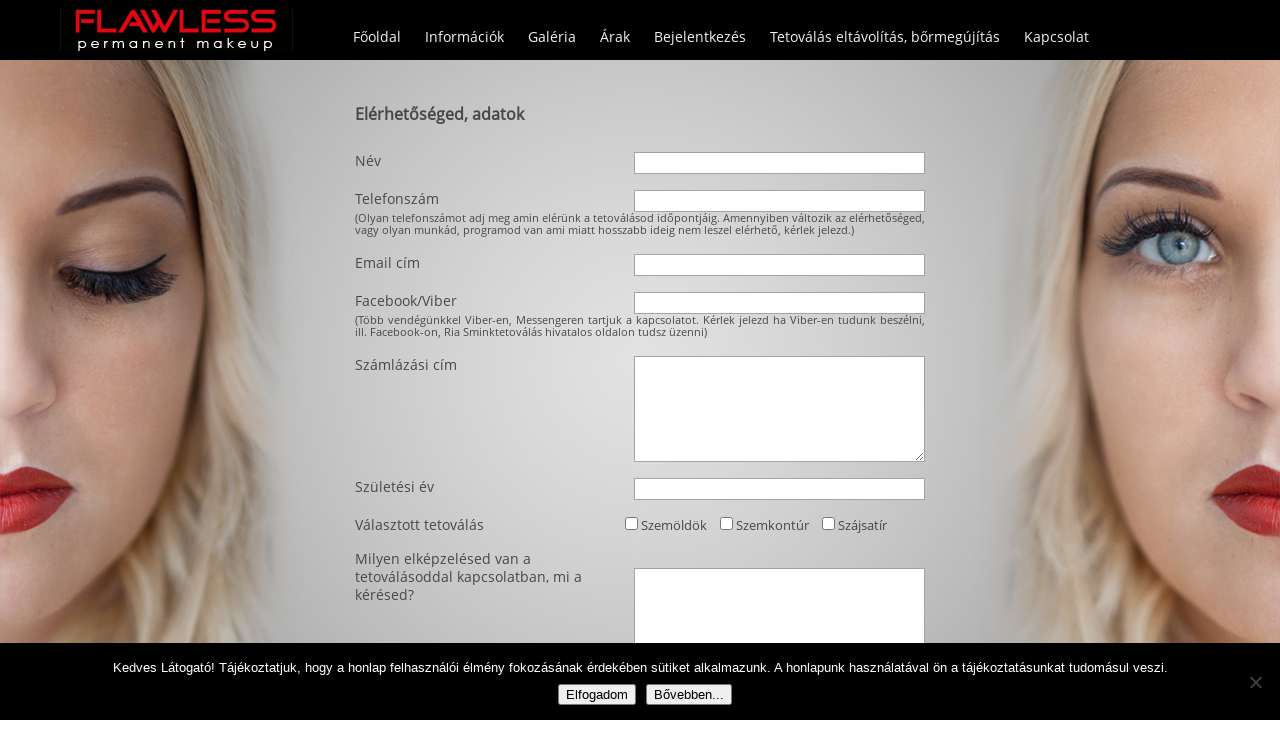

--- FILE ---
content_type: text/html; charset=UTF-8
request_url: https://riasminktetovalas.hu/tudnivalok/
body_size: 26728
content:


<!DOCTYPE html>
<!--[if lt IE 7 ]><html class="ie ie6" lang="hu"> <![endif]-->
<!--[if IE 7 ]><html class="ie ie7" lang="hu"> <![endif]-->
<!--[if IE 8 ]><html class="ie ie8" lang="hu"> <![endif]-->
<!--[if (gte IE 9)|!(IE)]><!--><html lang="hu"> <!--<![endif]-->
<head profile="http://gmpg.org/xfn/11">
<meta http-equiv="Content-Type" content="text/html; charset=utf-8" />
<meta name="viewport" content="width=device-width,initial-scale=1">
<title>Tudnivalók - Sminktetoválás</title>
<meta name="SKYPE_TOOLBAR" content="SKYPE_TOOLBAR_PARSER_COMPATIBLE" />
<link rel="icon" type="image/ico" href="https://riasminktetovalas.hu/wp-content/themes/ria/images/favicon.ico" />
<link rel="stylesheet" href="https://riasminktetovalas.hu/wp-content/themes/ria/style.css" type="text/css" media="screen" />
<script src="https://ajax.googleapis.com/ajax/libs/jquery/1.7.1/jquery.min.js"></script>
<link rel="stylesheet" type="text/css" href="https://riasminktetovalas.hu/wp-content/themes/ria/fancybox/jquery.fancybox-1.3.4.css" media="screen" />
<script type="text/javascript" src="https://riasminktetovalas.hu/wp-content/themes/ria/fancybox/jquery.fancybox-1.3.4.pack.js"></script>
<script type="text/javascript" src="https://riasminktetovalas.hu/wp-content/themes/ria/js/site.js"></script>
<meta name='robots' content='index, follow, max-image-preview:large, max-snippet:-1, max-video-preview:-1' />
	<style>img:is([sizes="auto" i], [sizes^="auto," i]) { contain-intrinsic-size: 3000px 1500px }</style>
	
	<!-- This site is optimized with the Yoast SEO plugin v25.9 - https://yoast.com/wordpress/plugins/seo/ -->
	<meta name="description" content="Fontos tudnivalók a sminktetoválásról. Ajaktetoválás, szemkontúr tetoválás, szemöldök tetoválás Veszprémben." />
	<link rel="canonical" href="https://riasminktetovalas.hu/tudnivalok/" />
	<meta property="og:locale" content="hu_HU" />
	<meta property="og:type" content="article" />
	<meta property="og:title" content="Tudnivalók - Sminktetoválás" />
	<meta property="og:description" content="Fontos tudnivalók a sminktetoválásról. Ajaktetoválás, szemkontúr tetoválás, szemöldök tetoválás Veszprémben." />
	<meta property="og:url" content="https://riasminktetovalas.hu/tudnivalok/" />
	<meta property="og:site_name" content="Sminktetoválás" />
	<meta property="article:modified_time" content="2024-10-09T10:27:20+00:00" />
	<meta property="og:image" content="https://riasminktetovalas.hu/wp-content/uploads/formak-389x309.jpg" />
	<meta name="twitter:card" content="summary_large_image" />
	<meta name="twitter:label1" content="Becsült olvasási idő" />
	<meta name="twitter:data1" content="30 perc" />
	<script type="application/ld+json" class="yoast-schema-graph">{"@context":"https://schema.org","@graph":[{"@type":"WebPage","@id":"https://riasminktetovalas.hu/tudnivalok/","url":"https://riasminktetovalas.hu/tudnivalok/","name":"Tudnivalók - Sminktetoválás","isPartOf":{"@id":"https://riasminktetovalas.hu/#website"},"primaryImageOfPage":{"@id":"https://riasminktetovalas.hu/tudnivalok/#primaryimage"},"image":{"@id":"https://riasminktetovalas.hu/tudnivalok/#primaryimage"},"thumbnailUrl":"https://riasminktetovalas.hu/wp-content/uploads/formak-389x309.jpg","datePublished":"2016-03-25T14:44:29+00:00","dateModified":"2024-10-09T10:27:20+00:00","description":"Fontos tudnivalók a sminktetoválásról. Ajaktetoválás, szemkontúr tetoválás, szemöldök tetoválás Veszprémben.","breadcrumb":{"@id":"https://riasminktetovalas.hu/tudnivalok/#breadcrumb"},"inLanguage":"hu","potentialAction":[{"@type":"ReadAction","target":["https://riasminktetovalas.hu/tudnivalok/"]}]},{"@type":"ImageObject","inLanguage":"hu","@id":"https://riasminktetovalas.hu/tudnivalok/#primaryimage","url":"https://riasminktetovalas.hu/wp-content/uploads/formak.jpg","contentUrl":"https://riasminktetovalas.hu/wp-content/uploads/formak.jpg","width":1026,"height":815},{"@type":"BreadcrumbList","@id":"https://riasminktetovalas.hu/tudnivalok/#breadcrumb","itemListElement":[{"@type":"ListItem","position":1,"name":"Kezdőlap","item":"https://riasminktetovalas.hu/"},{"@type":"ListItem","position":2,"name":"Tudnivalók"}]},{"@type":"WebSite","@id":"https://riasminktetovalas.hu/#website","url":"https://riasminktetovalas.hu/","name":"Sminktetoválás","description":"tartós smink évekre","publisher":{"@id":"https://riasminktetovalas.hu/#/schema/person/6b41d454cbf93204e634cec3aa91e70b"},"potentialAction":[{"@type":"SearchAction","target":{"@type":"EntryPoint","urlTemplate":"https://riasminktetovalas.hu/?s={search_term_string}"},"query-input":{"@type":"PropertyValueSpecification","valueRequired":true,"valueName":"search_term_string"}}],"inLanguage":"hu"},{"@type":["Person","Organization"],"@id":"https://riasminktetovalas.hu/#/schema/person/6b41d454cbf93204e634cec3aa91e70b","name":"noe.v.ria","image":{"@type":"ImageObject","inLanguage":"hu","@id":"https://riasminktetovalas.hu/#/schema/person/image/","url":"https://secure.gravatar.com/avatar/71a96bd7264e3f1d255032689ddb1813481a6e64bbdb9eff9fe86d0f6e49060b?s=96&d=mm&r=g","contentUrl":"https://secure.gravatar.com/avatar/71a96bd7264e3f1d255032689ddb1813481a6e64bbdb9eff9fe86d0f6e49060b?s=96&d=mm&r=g","caption":"noe.v.ria"},"logo":{"@id":"https://riasminktetovalas.hu/#/schema/person/image/"}}]}</script>
	<!-- / Yoast SEO plugin. -->


<link rel="alternate" type="application/rss+xml" title="Sminktetoválás &raquo; hírcsatorna" href="https://riasminktetovalas.hu/feed/" />
<link rel="alternate" type="application/rss+xml" title="Sminktetoválás &raquo; hozzászólás hírcsatorna" href="https://riasminktetovalas.hu/comments/feed/" />
<script type="text/javascript">
/* <![CDATA[ */
window._wpemojiSettings = {"baseUrl":"https:\/\/s.w.org\/images\/core\/emoji\/16.0.1\/72x72\/","ext":".png","svgUrl":"https:\/\/s.w.org\/images\/core\/emoji\/16.0.1\/svg\/","svgExt":".svg","source":{"concatemoji":"https:\/\/riasminktetovalas.hu\/wp-includes\/js\/wp-emoji-release.min.js?ver=6.8.3"}};
/*! This file is auto-generated */
!function(s,n){var o,i,e;function c(e){try{var t={supportTests:e,timestamp:(new Date).valueOf()};sessionStorage.setItem(o,JSON.stringify(t))}catch(e){}}function p(e,t,n){e.clearRect(0,0,e.canvas.width,e.canvas.height),e.fillText(t,0,0);var t=new Uint32Array(e.getImageData(0,0,e.canvas.width,e.canvas.height).data),a=(e.clearRect(0,0,e.canvas.width,e.canvas.height),e.fillText(n,0,0),new Uint32Array(e.getImageData(0,0,e.canvas.width,e.canvas.height).data));return t.every(function(e,t){return e===a[t]})}function u(e,t){e.clearRect(0,0,e.canvas.width,e.canvas.height),e.fillText(t,0,0);for(var n=e.getImageData(16,16,1,1),a=0;a<n.data.length;a++)if(0!==n.data[a])return!1;return!0}function f(e,t,n,a){switch(t){case"flag":return n(e,"\ud83c\udff3\ufe0f\u200d\u26a7\ufe0f","\ud83c\udff3\ufe0f\u200b\u26a7\ufe0f")?!1:!n(e,"\ud83c\udde8\ud83c\uddf6","\ud83c\udde8\u200b\ud83c\uddf6")&&!n(e,"\ud83c\udff4\udb40\udc67\udb40\udc62\udb40\udc65\udb40\udc6e\udb40\udc67\udb40\udc7f","\ud83c\udff4\u200b\udb40\udc67\u200b\udb40\udc62\u200b\udb40\udc65\u200b\udb40\udc6e\u200b\udb40\udc67\u200b\udb40\udc7f");case"emoji":return!a(e,"\ud83e\udedf")}return!1}function g(e,t,n,a){var r="undefined"!=typeof WorkerGlobalScope&&self instanceof WorkerGlobalScope?new OffscreenCanvas(300,150):s.createElement("canvas"),o=r.getContext("2d",{willReadFrequently:!0}),i=(o.textBaseline="top",o.font="600 32px Arial",{});return e.forEach(function(e){i[e]=t(o,e,n,a)}),i}function t(e){var t=s.createElement("script");t.src=e,t.defer=!0,s.head.appendChild(t)}"undefined"!=typeof Promise&&(o="wpEmojiSettingsSupports",i=["flag","emoji"],n.supports={everything:!0,everythingExceptFlag:!0},e=new Promise(function(e){s.addEventListener("DOMContentLoaded",e,{once:!0})}),new Promise(function(t){var n=function(){try{var e=JSON.parse(sessionStorage.getItem(o));if("object"==typeof e&&"number"==typeof e.timestamp&&(new Date).valueOf()<e.timestamp+604800&&"object"==typeof e.supportTests)return e.supportTests}catch(e){}return null}();if(!n){if("undefined"!=typeof Worker&&"undefined"!=typeof OffscreenCanvas&&"undefined"!=typeof URL&&URL.createObjectURL&&"undefined"!=typeof Blob)try{var e="postMessage("+g.toString()+"("+[JSON.stringify(i),f.toString(),p.toString(),u.toString()].join(",")+"));",a=new Blob([e],{type:"text/javascript"}),r=new Worker(URL.createObjectURL(a),{name:"wpTestEmojiSupports"});return void(r.onmessage=function(e){c(n=e.data),r.terminate(),t(n)})}catch(e){}c(n=g(i,f,p,u))}t(n)}).then(function(e){for(var t in e)n.supports[t]=e[t],n.supports.everything=n.supports.everything&&n.supports[t],"flag"!==t&&(n.supports.everythingExceptFlag=n.supports.everythingExceptFlag&&n.supports[t]);n.supports.everythingExceptFlag=n.supports.everythingExceptFlag&&!n.supports.flag,n.DOMReady=!1,n.readyCallback=function(){n.DOMReady=!0}}).then(function(){return e}).then(function(){var e;n.supports.everything||(n.readyCallback(),(e=n.source||{}).concatemoji?t(e.concatemoji):e.wpemoji&&e.twemoji&&(t(e.twemoji),t(e.wpemoji)))}))}((window,document),window._wpemojiSettings);
/* ]]> */
</script>
<style id='wp-emoji-styles-inline-css' type='text/css'>

	img.wp-smiley, img.emoji {
		display: inline !important;
		border: none !important;
		box-shadow: none !important;
		height: 1em !important;
		width: 1em !important;
		margin: 0 0.07em !important;
		vertical-align: -0.1em !important;
		background: none !important;
		padding: 0 !important;
	}
</style>
<link rel='stylesheet' id='wp-block-library-css' href='https://riasminktetovalas.hu/wp-includes/css/dist/block-library/style.min.css?ver=6.8.3' type='text/css' media='all' />
<style id='classic-theme-styles-inline-css' type='text/css'>
/*! This file is auto-generated */
.wp-block-button__link{color:#fff;background-color:#32373c;border-radius:9999px;box-shadow:none;text-decoration:none;padding:calc(.667em + 2px) calc(1.333em + 2px);font-size:1.125em}.wp-block-file__button{background:#32373c;color:#fff;text-decoration:none}
</style>
<style id='global-styles-inline-css' type='text/css'>
:root{--wp--preset--aspect-ratio--square: 1;--wp--preset--aspect-ratio--4-3: 4/3;--wp--preset--aspect-ratio--3-4: 3/4;--wp--preset--aspect-ratio--3-2: 3/2;--wp--preset--aspect-ratio--2-3: 2/3;--wp--preset--aspect-ratio--16-9: 16/9;--wp--preset--aspect-ratio--9-16: 9/16;--wp--preset--color--black: #000000;--wp--preset--color--cyan-bluish-gray: #abb8c3;--wp--preset--color--white: #ffffff;--wp--preset--color--pale-pink: #f78da7;--wp--preset--color--vivid-red: #cf2e2e;--wp--preset--color--luminous-vivid-orange: #ff6900;--wp--preset--color--luminous-vivid-amber: #fcb900;--wp--preset--color--light-green-cyan: #7bdcb5;--wp--preset--color--vivid-green-cyan: #00d084;--wp--preset--color--pale-cyan-blue: #8ed1fc;--wp--preset--color--vivid-cyan-blue: #0693e3;--wp--preset--color--vivid-purple: #9b51e0;--wp--preset--gradient--vivid-cyan-blue-to-vivid-purple: linear-gradient(135deg,rgba(6,147,227,1) 0%,rgb(155,81,224) 100%);--wp--preset--gradient--light-green-cyan-to-vivid-green-cyan: linear-gradient(135deg,rgb(122,220,180) 0%,rgb(0,208,130) 100%);--wp--preset--gradient--luminous-vivid-amber-to-luminous-vivid-orange: linear-gradient(135deg,rgba(252,185,0,1) 0%,rgba(255,105,0,1) 100%);--wp--preset--gradient--luminous-vivid-orange-to-vivid-red: linear-gradient(135deg,rgba(255,105,0,1) 0%,rgb(207,46,46) 100%);--wp--preset--gradient--very-light-gray-to-cyan-bluish-gray: linear-gradient(135deg,rgb(238,238,238) 0%,rgb(169,184,195) 100%);--wp--preset--gradient--cool-to-warm-spectrum: linear-gradient(135deg,rgb(74,234,220) 0%,rgb(151,120,209) 20%,rgb(207,42,186) 40%,rgb(238,44,130) 60%,rgb(251,105,98) 80%,rgb(254,248,76) 100%);--wp--preset--gradient--blush-light-purple: linear-gradient(135deg,rgb(255,206,236) 0%,rgb(152,150,240) 100%);--wp--preset--gradient--blush-bordeaux: linear-gradient(135deg,rgb(254,205,165) 0%,rgb(254,45,45) 50%,rgb(107,0,62) 100%);--wp--preset--gradient--luminous-dusk: linear-gradient(135deg,rgb(255,203,112) 0%,rgb(199,81,192) 50%,rgb(65,88,208) 100%);--wp--preset--gradient--pale-ocean: linear-gradient(135deg,rgb(255,245,203) 0%,rgb(182,227,212) 50%,rgb(51,167,181) 100%);--wp--preset--gradient--electric-grass: linear-gradient(135deg,rgb(202,248,128) 0%,rgb(113,206,126) 100%);--wp--preset--gradient--midnight: linear-gradient(135deg,rgb(2,3,129) 0%,rgb(40,116,252) 100%);--wp--preset--font-size--small: 13px;--wp--preset--font-size--medium: 20px;--wp--preset--font-size--large: 36px;--wp--preset--font-size--x-large: 42px;--wp--preset--spacing--20: 0.44rem;--wp--preset--spacing--30: 0.67rem;--wp--preset--spacing--40: 1rem;--wp--preset--spacing--50: 1.5rem;--wp--preset--spacing--60: 2.25rem;--wp--preset--spacing--70: 3.38rem;--wp--preset--spacing--80: 5.06rem;--wp--preset--shadow--natural: 6px 6px 9px rgba(0, 0, 0, 0.2);--wp--preset--shadow--deep: 12px 12px 50px rgba(0, 0, 0, 0.4);--wp--preset--shadow--sharp: 6px 6px 0px rgba(0, 0, 0, 0.2);--wp--preset--shadow--outlined: 6px 6px 0px -3px rgba(255, 255, 255, 1), 6px 6px rgba(0, 0, 0, 1);--wp--preset--shadow--crisp: 6px 6px 0px rgba(0, 0, 0, 1);}:where(.is-layout-flex){gap: 0.5em;}:where(.is-layout-grid){gap: 0.5em;}body .is-layout-flex{display: flex;}.is-layout-flex{flex-wrap: wrap;align-items: center;}.is-layout-flex > :is(*, div){margin: 0;}body .is-layout-grid{display: grid;}.is-layout-grid > :is(*, div){margin: 0;}:where(.wp-block-columns.is-layout-flex){gap: 2em;}:where(.wp-block-columns.is-layout-grid){gap: 2em;}:where(.wp-block-post-template.is-layout-flex){gap: 1.25em;}:where(.wp-block-post-template.is-layout-grid){gap: 1.25em;}.has-black-color{color: var(--wp--preset--color--black) !important;}.has-cyan-bluish-gray-color{color: var(--wp--preset--color--cyan-bluish-gray) !important;}.has-white-color{color: var(--wp--preset--color--white) !important;}.has-pale-pink-color{color: var(--wp--preset--color--pale-pink) !important;}.has-vivid-red-color{color: var(--wp--preset--color--vivid-red) !important;}.has-luminous-vivid-orange-color{color: var(--wp--preset--color--luminous-vivid-orange) !important;}.has-luminous-vivid-amber-color{color: var(--wp--preset--color--luminous-vivid-amber) !important;}.has-light-green-cyan-color{color: var(--wp--preset--color--light-green-cyan) !important;}.has-vivid-green-cyan-color{color: var(--wp--preset--color--vivid-green-cyan) !important;}.has-pale-cyan-blue-color{color: var(--wp--preset--color--pale-cyan-blue) !important;}.has-vivid-cyan-blue-color{color: var(--wp--preset--color--vivid-cyan-blue) !important;}.has-vivid-purple-color{color: var(--wp--preset--color--vivid-purple) !important;}.has-black-background-color{background-color: var(--wp--preset--color--black) !important;}.has-cyan-bluish-gray-background-color{background-color: var(--wp--preset--color--cyan-bluish-gray) !important;}.has-white-background-color{background-color: var(--wp--preset--color--white) !important;}.has-pale-pink-background-color{background-color: var(--wp--preset--color--pale-pink) !important;}.has-vivid-red-background-color{background-color: var(--wp--preset--color--vivid-red) !important;}.has-luminous-vivid-orange-background-color{background-color: var(--wp--preset--color--luminous-vivid-orange) !important;}.has-luminous-vivid-amber-background-color{background-color: var(--wp--preset--color--luminous-vivid-amber) !important;}.has-light-green-cyan-background-color{background-color: var(--wp--preset--color--light-green-cyan) !important;}.has-vivid-green-cyan-background-color{background-color: var(--wp--preset--color--vivid-green-cyan) !important;}.has-pale-cyan-blue-background-color{background-color: var(--wp--preset--color--pale-cyan-blue) !important;}.has-vivid-cyan-blue-background-color{background-color: var(--wp--preset--color--vivid-cyan-blue) !important;}.has-vivid-purple-background-color{background-color: var(--wp--preset--color--vivid-purple) !important;}.has-black-border-color{border-color: var(--wp--preset--color--black) !important;}.has-cyan-bluish-gray-border-color{border-color: var(--wp--preset--color--cyan-bluish-gray) !important;}.has-white-border-color{border-color: var(--wp--preset--color--white) !important;}.has-pale-pink-border-color{border-color: var(--wp--preset--color--pale-pink) !important;}.has-vivid-red-border-color{border-color: var(--wp--preset--color--vivid-red) !important;}.has-luminous-vivid-orange-border-color{border-color: var(--wp--preset--color--luminous-vivid-orange) !important;}.has-luminous-vivid-amber-border-color{border-color: var(--wp--preset--color--luminous-vivid-amber) !important;}.has-light-green-cyan-border-color{border-color: var(--wp--preset--color--light-green-cyan) !important;}.has-vivid-green-cyan-border-color{border-color: var(--wp--preset--color--vivid-green-cyan) !important;}.has-pale-cyan-blue-border-color{border-color: var(--wp--preset--color--pale-cyan-blue) !important;}.has-vivid-cyan-blue-border-color{border-color: var(--wp--preset--color--vivid-cyan-blue) !important;}.has-vivid-purple-border-color{border-color: var(--wp--preset--color--vivid-purple) !important;}.has-vivid-cyan-blue-to-vivid-purple-gradient-background{background: var(--wp--preset--gradient--vivid-cyan-blue-to-vivid-purple) !important;}.has-light-green-cyan-to-vivid-green-cyan-gradient-background{background: var(--wp--preset--gradient--light-green-cyan-to-vivid-green-cyan) !important;}.has-luminous-vivid-amber-to-luminous-vivid-orange-gradient-background{background: var(--wp--preset--gradient--luminous-vivid-amber-to-luminous-vivid-orange) !important;}.has-luminous-vivid-orange-to-vivid-red-gradient-background{background: var(--wp--preset--gradient--luminous-vivid-orange-to-vivid-red) !important;}.has-very-light-gray-to-cyan-bluish-gray-gradient-background{background: var(--wp--preset--gradient--very-light-gray-to-cyan-bluish-gray) !important;}.has-cool-to-warm-spectrum-gradient-background{background: var(--wp--preset--gradient--cool-to-warm-spectrum) !important;}.has-blush-light-purple-gradient-background{background: var(--wp--preset--gradient--blush-light-purple) !important;}.has-blush-bordeaux-gradient-background{background: var(--wp--preset--gradient--blush-bordeaux) !important;}.has-luminous-dusk-gradient-background{background: var(--wp--preset--gradient--luminous-dusk) !important;}.has-pale-ocean-gradient-background{background: var(--wp--preset--gradient--pale-ocean) !important;}.has-electric-grass-gradient-background{background: var(--wp--preset--gradient--electric-grass) !important;}.has-midnight-gradient-background{background: var(--wp--preset--gradient--midnight) !important;}.has-small-font-size{font-size: var(--wp--preset--font-size--small) !important;}.has-medium-font-size{font-size: var(--wp--preset--font-size--medium) !important;}.has-large-font-size{font-size: var(--wp--preset--font-size--large) !important;}.has-x-large-font-size{font-size: var(--wp--preset--font-size--x-large) !important;}
:where(.wp-block-post-template.is-layout-flex){gap: 1.25em;}:where(.wp-block-post-template.is-layout-grid){gap: 1.25em;}
:where(.wp-block-columns.is-layout-flex){gap: 2em;}:where(.wp-block-columns.is-layout-grid){gap: 2em;}
:root :where(.wp-block-pullquote){font-size: 1.5em;line-height: 1.6;}
</style>
<link rel='stylesheet' id='contact-form-7-css' href='https://riasminktetovalas.hu/wp-content/plugins/contact-form-7/includes/css/styles.css?ver=6.1.1' type='text/css' media='all' />
<link rel='stylesheet' id='cookie-notice-front-css' href='https://riasminktetovalas.hu/wp-content/plugins/cookie-notice/css/front.min.css?ver=2.5.7' type='text/css' media='all' />
<link rel='stylesheet' id='hamburger.css-css' href='https://riasminktetovalas.hu/wp-content/plugins/wp-responsive-menu/assets/css/wpr-hamburger.css?ver=3.2.1' type='text/css' media='all' />
<link rel='stylesheet' id='wprmenu.css-css' href='https://riasminktetovalas.hu/wp-content/plugins/wp-responsive-menu/assets/css/wprmenu.css?ver=3.2.1' type='text/css' media='all' />
<style id='wprmenu.css-inline-css' type='text/css'>
@media only screen and ( max-width: 768px ) {html body div.wprm-wrapper {overflow: scroll;}#wprmenu_bar {background-image: url();background-size:;background-repeat: ;}#wprmenu_bar {background-color: #0D0D0D;}html body div#mg-wprm-wrap .wpr_submit .icon.icon-search {color: ;}#wprmenu_bar .menu_title,#wprmenu_bar .wprmenu_icon_menu,#wprmenu_bar .menu_title a {color: #F2F2F2;}#wprmenu_bar .menu_title a {font-size: px;font-weight: ;}#mg-wprm-wrap li.menu-item a {font-size: px;text-transform: ;font-weight: ;}#mg-wprm-wrap li.menu-item-has-children ul.sub-menu a {font-size: px;text-transform: ;font-weight: ;}#mg-wprm-wrap li.current-menu-item > a {background: ;}#mg-wprm-wrap li.current-menu-item > a,#mg-wprm-wrap li.current-menu-item span.wprmenu_icon{color:!important;}#mg-wprm-wrap {background-color: #2E2E2E;}.cbp-spmenu-push-toright,.cbp-spmenu-push-toright .mm-slideout {left: 80% ;}.cbp-spmenu-push-toleft {left: -80% ;}#mg-wprm-wrap.cbp-spmenu-right,#mg-wprm-wrap.cbp-spmenu-left,#mg-wprm-wrap.cbp-spmenu-right.custom,#mg-wprm-wrap.cbp-spmenu-left.custom,.cbp-spmenu-vertical {width: 80%;max-width: px;}#mg-wprm-wrap ul#wprmenu_menu_ul li.menu-item a,div#mg-wprm-wrap ul li span.wprmenu_icon {color: #CFCFCF;}#mg-wprm-wrap ul#wprmenu_menu_ul li.menu-item:valid ~ a{color: ;}#mg-wprm-wrap ul#wprmenu_menu_ul li.menu-item a:hover {background: ;color: #606060 !important;}div#mg-wprm-wrap ul>li:hover>span.wprmenu_icon {color: #606060 !important;}.wprmenu_bar .hamburger-inner,.wprmenu_bar .hamburger-inner::before,.wprmenu_bar .hamburger-inner::after {background: ;}.wprmenu_bar .hamburger:hover .hamburger-inner,.wprmenu_bar .hamburger:hover .hamburger-inner::before,.wprmenu_bar .hamburger:hover .hamburger-inner::after {background: ;}div.wprmenu_bar div.hamburger{padding-right: 6px !important;}#wprmenu_menu.left {width:80%;left: -80%;right: auto;}#wprmenu_menu.right {width:80%;right: -80%;left: auto;}.wprmenu_bar .hamburger {float: left;}.wprmenu_bar #custom_menu_icon.hamburger {top: px;left: px;float: left !important;background-color: ;}Array{ display: none !important; }.wpr_custom_menu #custom_menu_icon {display: block;}html { padding-top: 42px !important; }#wprmenu_bar,#mg-wprm-wrap { display: block; }div#wpadminbar { position: fixed; }}
</style>
<link rel='stylesheet' id='wpr_icons-css' href='https://riasminktetovalas.hu/wp-content/plugins/wp-responsive-menu/inc/assets/icons/wpr-icons.css?ver=3.2.1' type='text/css' media='all' />
<link rel='stylesheet' id='otw-shortcode-general_foundicons-css' href='https://riasminktetovalas.hu/wp-content/plugins/toggles-shortcode-and-widget/include/otw_components/otw_shortcode/css/general_foundicons.css?ver=6.8.3' type='text/css' media='all' />
<link rel='stylesheet' id='otw-shortcode-social_foundicons-css' href='https://riasminktetovalas.hu/wp-content/plugins/toggles-shortcode-and-widget/include/otw_components/otw_shortcode/css/social_foundicons.css?ver=6.8.3' type='text/css' media='all' />
<link rel='stylesheet' id='otw-shortcode-css' href='https://riasminktetovalas.hu/wp-content/plugins/toggles-shortcode-and-widget/include/otw_components/otw_shortcode/css/otw_shortcode.css?ver=6.8.3' type='text/css' media='all' />
<script type="text/javascript" id="cookie-notice-front-js-before">
/* <![CDATA[ */
var cnArgs = {"ajaxUrl":"https:\/\/riasminktetovalas.hu\/wp-admin\/admin-ajax.php","nonce":"be50b85239","hideEffect":"fade","position":"bottom","onScroll":false,"onScrollOffset":100,"onClick":false,"cookieName":"cookie_notice_accepted","cookieTime":2592000,"cookieTimeRejected":2592000,"globalCookie":false,"redirection":false,"cache":false,"revokeCookies":false,"revokeCookiesOpt":"automatic"};
/* ]]> */
</script>
<script type="text/javascript" src="https://riasminktetovalas.hu/wp-content/plugins/cookie-notice/js/front.min.js?ver=2.5.7" id="cookie-notice-front-js"></script>
<script type="text/javascript" src="https://riasminktetovalas.hu/wp-includes/js/jquery/jquery.min.js?ver=3.7.1" id="jquery-core-js"></script>
<script type="text/javascript" src="https://riasminktetovalas.hu/wp-includes/js/jquery/jquery-migrate.min.js?ver=3.4.1" id="jquery-migrate-js"></script>
<script type="text/javascript" src="https://riasminktetovalas.hu/wp-content/plugins/wp-responsive-menu/assets/js/modernizr.custom.js?ver=3.2.1" id="modernizr-js"></script>
<script type="text/javascript" src="https://riasminktetovalas.hu/wp-content/plugins/wp-responsive-menu/assets/js/touchSwipe.js?ver=3.2.1" id="touchSwipe-js"></script>
<script type="text/javascript" id="wprmenu.js-js-extra">
/* <![CDATA[ */
var wprmenu = {"zooming":"no","from_width":"768","push_width":"","menu_width":"80","parent_click":"","swipe":"","enable_overlay":"","wprmenuDemoId":""};
/* ]]> */
</script>
<script type="text/javascript" src="https://riasminktetovalas.hu/wp-content/plugins/wp-responsive-menu/assets/js/wprmenu.js?ver=3.2.1" id="wprmenu.js-js"></script>
<script type="text/javascript" src="https://riasminktetovalas.hu/wp-content/plugins/toggles-shortcode-and-widget/include/otw_components/otw_shortcode/js/otw_shortcode_core.js?ver=6.8.3" id="otw-shortcode-core-js"></script>
<script type="text/javascript" src="https://riasminktetovalas.hu/wp-content/plugins/toggles-shortcode-and-widget/include/otw_components/otw_shortcode/js/otw_shortcode.js?ver=6.8.3" id="otw-shortcode-js"></script>
<link rel="https://api.w.org/" href="https://riasminktetovalas.hu/wp-json/" /><link rel="alternate" title="JSON" type="application/json" href="https://riasminktetovalas.hu/wp-json/wp/v2/pages/704" /><link rel="EditURI" type="application/rsd+xml" title="RSD" href="https://riasminktetovalas.hu/xmlrpc.php?rsd" />
<meta name="generator" content="WordPress 6.8.3" />
<link rel='shortlink' href='https://riasminktetovalas.hu/?p=704' />
<link rel="alternate" title="oEmbed (JSON)" type="application/json+oembed" href="https://riasminktetovalas.hu/wp-json/oembed/1.0/embed?url=https%3A%2F%2Friasminktetovalas.hu%2Ftudnivalok%2F" />
<link rel="alternate" title="oEmbed (XML)" type="text/xml+oembed" href="https://riasminktetovalas.hu/wp-json/oembed/1.0/embed?url=https%3A%2F%2Friasminktetovalas.hu%2Ftudnivalok%2F&#038;format=xml" />
    <script type="text/javascript">
        var imgpath = "https://riasminktetovalas.hu/wp-content/plugins/tz-plus-gallery/";
    </script>
<style type="text/css">.recentcomments a{display:inline !important;padding:0 !important;margin:0 !important;}</style>
<script>
function goBack() {
    window.history.back()
}
</script>


</head>
<body data-rsssl=1 class="wp-singular page-template-default page page-id-704 wp-theme-ria cookies-not-set">

<div id="fb-root"></div>
<script>(function(d, s, id) {
  var js, fjs = d.getElementsByTagName(s)[0];
  if (d.getElementById(id)) return;
  js = d.createElement(s); js.id = id;
  js.src = "//connect.facebook.net/hu_HU/sdk.js#xfbml=1&appId=596907793669854&version=v2.0";
  fjs.parentNode.insertBefore(js, fjs);
}(document, 'script', 'facebook-jssdk'));</script>
		
		
<div id="main-container">

<div class="header">
	<a href="https://riasminktetovalas.hu" title="Sminktetoválás" class="logo">
		<img src="https://riasminktetovalas.hu/wp-content/themes/ria/images/logo-white.png" alt="Sminktetoválás"/>
	</a>
	
	
<div class="menu">
	<ul id="menu-navigation" class="nav"><li id="menu-item-83" class="menu-item menu-item-type-post_type menu-item-object-page menu-item-83"><a href="https://riasminktetovalas.hu/ria/">Főoldal</a></li>
<li id="menu-item-82" class="menu-item menu-item-type-post_type menu-item-object-page menu-item-82"><a href="https://riasminktetovalas.hu/informaciok/">Információk</a></li>
<li id="menu-item-81" class="menu-item menu-item-type-post_type menu-item-object-page menu-item-81"><a href="https://riasminktetovalas.hu/sminktetovalas-kepek/">Galéria</a></li>
<li id="menu-item-98" class="menu-item menu-item-type-post_type menu-item-object-page menu-item-98"><a href="https://riasminktetovalas.hu/arak-ria-sminktetovalas/">Árak</a></li>
<li id="menu-item-99" class="menu-item menu-item-type-post_type menu-item-object-page menu-item-99"><a href="https://riasminktetovalas.hu/bejelentkezes/">Bejelentkezés</a></li>
<li id="menu-item-3696" class="menu-item menu-item-type-post_type menu-item-object-page menu-item-3696"><a href="https://riasminktetovalas.hu/tetovalas-eltavolitas/">Tetoválás eltávolítás, bőrmegújítás</a></li>
<li id="menu-item-80" class="menu-item menu-item-type-post_type menu-item-object-page menu-item-80"><a href="https://riasminktetovalas.hu/elerhetoseg/">Kapcsolat</a></li>
</ul></div>	
	
	
	
	
</div>

<div class="bg-left"></div>
<div class="bg-right"></div>

	
	
	





<div class="content">

<div class="post post-704 page type-page status-publish hentry" id="post_704">


<h3>Elérhetőséged, adatok</h3>
<p>
<div class="wpcf7 no-js" id="wpcf7-f706-p704-o1" lang="hu-HU" dir="ltr" data-wpcf7-id="706">
<div class="screen-reader-response"><p role="status" aria-live="polite" aria-atomic="true"></p> <ul></ul></div>
<form action="/tudnivalok/#wpcf7-f706-p704-o1" method="post" class="wpcf7-form init" aria-label="Kapcsolatfelvételi űrlap" enctype="multipart/form-data" novalidate="novalidate" data-status="init">
<fieldset class="hidden-fields-container"><input type="hidden" name="_wpcf7" value="706" /><input type="hidden" name="_wpcf7_version" value="6.1.1" /><input type="hidden" name="_wpcf7_locale" value="hu_HU" /><input type="hidden" name="_wpcf7_unit_tag" value="wpcf7-f706-p704-o1" /><input type="hidden" name="_wpcf7_container_post" value="704" /><input type="hidden" name="_wpcf7_posted_data_hash" value="" />
</fieldset>
<p><label>Név</label><span class="wpcf7-form-control-wrap" data-name="your-name"><input size="40" maxlength="400" class="wpcf7-form-control wpcf7-text wpcf7-validates-as-required" aria-required="true" aria-invalid="false" value="" type="text" name="your-name" /></span>
</p>
<p><label>Telefonszám</label><span class="wpcf7-form-control-wrap" data-name="your-phone"><input size="40" maxlength="400" class="wpcf7-form-control wpcf7-text wpcf7-validates-as-required" aria-required="true" aria-invalid="false" value="" type="text" name="your-phone" /></span><br />
<span class="small">(Olyan telefonszámot adj meg amin elérünk a tetoválásod időpontjáig. Amennyiben változik az elérhetőséged, vagy olyan munkád, programod van ami miatt hosszabb ideig nem leszel elérhető, kérlek jelezd.)</span>
</p>
<p><label>Email cím</label><span class="wpcf7-form-control-wrap" data-name="your-email"><input size="40" maxlength="400" class="wpcf7-form-control wpcf7-email wpcf7-validates-as-required wpcf7-text wpcf7-validates-as-email" aria-required="true" aria-invalid="false" value="" type="email" name="your-email" /></span>
</p>
<p><label>Facebook/Viber</label><span class="wpcf7-form-control-wrap" data-name="your-facebook"><input size="40" maxlength="400" class="wpcf7-form-control wpcf7-text" aria-invalid="false" value="" type="text" name="your-facebook" /></span><br />
<span class="small">(Több vendégünkkel Viber-en, Messengeren tartjuk a kapcsolatot. Kérlek jelezd ha Viber-en tudunk beszélni, ill. Facebook-on, Ria Sminktetoválás hivatalos oldalon tudsz üzenni)</span>
</p>
<p><label>Számlázási cím</label><span class="wpcf7-form-control-wrap" data-name="your-address"><textarea cols="40" rows="10" maxlength="2000" class="wpcf7-form-control wpcf7-textarea" aria-invalid="false" name="your-address"></textarea></span>
</p>
<p><label>Születési év</label><span class="wpcf7-form-control-wrap" data-name="your-date"><input size="40" maxlength="400" class="wpcf7-form-control wpcf7-text" aria-invalid="false" value="" type="text" name="your-date" /></span>
</p>
<p><label>Választott tetoválás</label><span class="wpcf7-form-control-wrap" data-name="checkbox-566"><span class="wpcf7-form-control wpcf7-checkbox"><span class="wpcf7-list-item first"><input type="checkbox" name="checkbox-566[]" value="Szemöldök" /><span class="wpcf7-list-item-label">Szemöldök</span></span><span class="wpcf7-list-item"><input type="checkbox" name="checkbox-566[]" value="Szemkontúr" /><span class="wpcf7-list-item-label">Szemkontúr</span></span><span class="wpcf7-list-item last"><input type="checkbox" name="checkbox-566[]" value="Szájsatír" /><span class="wpcf7-list-item-label">Szájsatír</span></span></span></span>
</p>
<p><label>Milyen elképzelésed van a tetoválásoddal kapcsolatban, mi a kérésed?</label><br />
<span class="wpcf7-form-control-wrap" data-name="textarea-903"><textarea cols="40" rows="10" maxlength="2000" class="wpcf7-form-control wpcf7-textarea" aria-invalid="false" name="textarea-903"></textarea></span>
</p>
<p><label> Új munka</label><span class="wpcf7-form-control-wrap" data-name="checkbox-774"><span class="wpcf7-form-control wpcf7-checkbox"><span class="wpcf7-list-item first last"><input type="checkbox" name="checkbox-774[]" value="Igen" /><span class="wpcf7-list-item-label">Igen</span></span></span></span>
</p>
<p><label> Régi tetoválás frissítése</label><span class="wpcf7-form-control-wrap" data-name="checkbox-775"><span class="wpcf7-form-control wpcf7-checkbox"><span class="wpcf7-list-item first"><input type="checkbox" name="checkbox-775[]" value="Nálam készült" /><span class="wpcf7-list-item-label">Nálam készült</span></span><span class="wpcf7-list-item last"><input type="checkbox" name="checkbox-775[]" value="Máshol készült" /><span class="wpcf7-list-item-label">Máshol készült</span></span></span></span>
</p>
<p><label>Utolsó tetoválás időpontja </label><span class="wpcf7-form-control-wrap" data-name="date-666"><input size="40" maxlength="400" class="wpcf7-form-control wpcf7-text" aria-invalid="false" value="" type="text" name="date-666" /></span>
</p>
<p><label>Máshol készült tetoválásról információk (lézerezték?, formája elrontott, asszimetrikus, vagy megfelelő, színe, készítésének időpontja és száma, van bőrszín is tetoválva?):</label><span class="wpcf7-form-control-wrap" data-name="text-info"><textarea cols="40" rows="10" maxlength="2000" class="wpcf7-form-control wpcf7-textarea" aria-invalid="false" name="text-info"></textarea></span>
</p>
<p class="full-width"><label>Fotók feltöltése</label>
</p>
<p><span class="small">Kérlek küldj éles fotót új munka esetén az adott területről sminkelve és smink nélkül, máshol készült munka után smink nélkül szemből és két oldalról.</span>
</p>
<p class="hide"><span class="wpcf7-form-control-wrap" data-name="file-01"><input size="40" class="wpcf7-form-control wpcf7-file" accept="audio/*,video/*,image/*" aria-invalid="false" type="file" name="file-01" /></span>
</p>
<p class="hide"><span class="wpcf7-form-control-wrap" data-name="file-02"><input size="40" class="wpcf7-form-control wpcf7-file" accept="audio/*,video/*,image/*" aria-invalid="false" type="file" name="file-02" /></span><a class="del_file" href="#">mégsem</a>
</p>
<p class="hide"><span class="wpcf7-form-control-wrap" data-name="file-03"><input size="40" class="wpcf7-form-control wpcf7-file" accept="audio/*,video/*,image/*" aria-invalid="false" type="file" name="file-03" /></span><a class="del_file" href="#">mégsem</a>
</p>
<p class="hide"><span class="wpcf7-form-control-wrap" data-name="file-04"><input size="40" class="wpcf7-form-control wpcf7-file" accept="audio/*,video/*,image/*" aria-invalid="false" type="file" name="file-04" /></span><a class="del_file" href="#">mégsem</a>
</p>
<p class="hide"><span class="wpcf7-form-control-wrap" data-name="file-05"><input size="40" class="wpcf7-form-control wpcf7-file" accept="audio/*,video/*,image/*" aria-invalid="false" type="file" name="file-05" /></span><a class="del_file" href="#">mégsem</a>
</p>
<p><a href="#" class="add_file">Következő fájl feltöltése</a>
</p>
<p class="full-width">Általános egészségügyi állapot (fertőző betegség, bőrbetegség, hormonkezelés, lázas állapot, Aspirin, alkohol, vagy tudatmódosító szerek hatása, cukorbetegség, szívritmus-, anyagcserezavar, epe, vese probléma, érrendszeri betegség, fémérzékenység, epilepszia, terhesség, szoptatás, hepatitis, autoimmun betegség, daganatos-, idegrendszeri megbetegedés, sebgyógyulási, vérkeringési problémák, magas vérnyomás, véralvadási zavar, véralvadásgátló tbl. szedése, bőrelváltozás a választott tetoválás területén, herpesz hajlam, tetoválás előtt és alatt szedett gyógyszerek, tetoválás előtt készült és utána tervezett plasztikai műtét, más műtét, orvosi beavatkozás, kontaktlencse viselés, allergiás reakció Lidocain-ra, érzéstelenítőkre, bármire, terhesség, szoptatás, került a bőr alatti kötőszövetbe 1 éven belül botox, hyaluronsav, vagy egyéb anyag, egyéb egészségügyi probléma...):<br />
<span class="wpcf7-form-control-wrap" data-name="allapot"><textarea cols="40" rows="10" maxlength="2000" class="wpcf7-form-control wpcf7-textarea" aria-invalid="false" name="allapot"></textarea></span>
</p>
<p class="full-width"><br />
<label><span class="wpcf7-form-control-wrap" data-name="checkbox-ch1"><span class="wpcf7-form-control wpcf7-checkbox"><span class="wpcf7-list-item first last"><input type="checkbox" name="checkbox-ch1[]" value="Korrekcióra van lehetőségem 2 hónapon belül" /><span class="wpcf7-list-item-label">Korrekcióra van lehetőségem 2 hónapon belül</span></span></span></span></label><br />
<span>(Amennyiben nem vagy rugalmas, érdemes a tetoválás időpontjával egy időben lekötni a korrekció időpontot mert mi is szoros időbeosztással, hosszú előjegyzéssel dolgozunk!)</span>
</p>
<p class="full-width"><br />
<label><span class="wpcf7-form-control-wrap" data-name="checkbox-ch2"><span class="wpcf7-form-control wpcf7-checkbox"><span class="wpcf7-list-item first last"><input type="checkbox" name="checkbox-ch2[]" value="Nincs lehetőségem korrekcióra 2 hónapon belül" /><span class="wpcf7-list-item-label">Nincs lehetőségem korrekcióra 2 hónapon belül</span></span></span></span></label><br />
<span>(ebben az esetben elfogadod, amennyiben mégis szükség lett volna korrekcióra ennek ára és ideje aktuális ár és várólista szerint alakul.)</span>
</p>
<p class="full-width"><br />
<label><span class="wpcf7-form-control-wrap" data-name="checkbox-ch3"><span class="wpcf7-form-control wpcf7-checkbox"><span class="wpcf7-list-item first last"><input type="checkbox" name="checkbox-ch3[]" value="Értesítést kérsz módosítás miatt felszabadult időpontokról" /><span class="wpcf7-list-item-label">Értesítést kérsz módosítás miatt felszabadult időpontokról</span></span></span></span></label>
</p>
<p><label>Időpontok amikor szabaddá tudod tenni magad lemondás esetén:</label><span class="wpcf7-form-control-wrap" data-name="szabadidopontok"><textarea cols="40" rows="10" maxlength="2000" class="wpcf7-form-control wpcf7-textarea" aria-invalid="false" name="szabadidopontok"></textarea></span>
</p>
<p class="acceptance"><label><span class="wpcf7-form-control-wrap" data-name="acceptance-559"><span class="wpcf7-form-control wpcf7-acceptance"><span class="wpcf7-list-item"><input type="checkbox" name="acceptance-559" value="1" aria-invalid="false" /></span></span></span>Elolvastam és elfogadom:</label>
</p>
<p><span>&nbsp;&nbsp;&nbsp;&nbsp; Új és utómunka árak, lehetőségek</span>
</p>
<p><span>&nbsp;&nbsp;&nbsp;&nbsp; Tudnivalók tetoválás előtt alatt és után</span>
</p>
<p><span>&nbsp;&nbsp;&nbsp;&nbsp; Elérhetőségünk<br />
<span>&nbsp;&nbsp;&nbsp;&nbsp; Időpont foglalás<br />
<span>&nbsp;&nbsp;&nbsp;&nbsp; Várólista</span></span></span>
</p>
<p class="acceptance"><span class="wpcf7-form-control-wrap" data-name="your-consent"><span class="wpcf7-form-control wpcf7-acceptance"><span class="wpcf7-list-item"><label><input type="checkbox" name="your-consent" value="1" aria-invalid="false" /><span class="wpcf7-list-item-label">Az adataim kezeléséhez hozzájárulok, az <a href="https://riasminktetovalas.hu/adatkezelesi-tajekoztato/">adatkezelési tájékoztatót</a> megismertem.</span></label></span></span></span>
</p>
<p><input class="wpcf7-form-control wpcf7-submit has-spinner" type="submit" value="Elküldöm" />
</p><div class="wpcf7-response-output" aria-hidden="true"></div>
</form>
</div>
<br />
<div class="otw-sc-toggle"><h3 class="toggle-trigger widget-title closed">Elérhetőségünk<span class="icon"></span></h3><div class="toggle-content"><p><br /><br />
Bejelentkezés, információk: 30/9295-170 (Bajomi Hajnalka asszisztens)<br /><br />
Veszprém, Szeglethy utca 1.<br /><br />
Facebook: <a href="https://www.facebook.com/pages/Ria-Sminktetov%C3%A1l%C3%A1s/635576536529651" target="_blank" rel="noopener">Ria Sminktetoválás</a><br /><br />
E-mail: noe.v.ria@gmail.com<br /><br />
Ria privát: 30/9295-900 Facebook magán: Ria Vágvölgyi Noéné<br /><br />
(<em>Privát szám csak időpont előtt lemondás, illetve  gyógyulási folyamat alatt felmerült kérdés esetén. Munka közben nem tudom felvenni a telefont, lehetőleg sms-t küldj, amint tudlak, visszahívlak.</em>)</p><br />
<p>Amennyiben az időpontodon váratlan esemény miatt nem tudsz megjelenni és ezt nem tudod jelezni,  csak 24 órán belül, akkor kérjük mindkét telefonszámot hívd fel, ha nem sikerül, kérlek küldj sms-t.</p></div></div></p>
<div class="otw-sc-toggle"><h3 class="toggle-trigger widget-title closed">Tudnivalók sminktetoválás előtt, alatt és után<span class="icon"></span></h3><div class="toggle-content"><p><br /><br />
<strong>Tudnivalók előtte, alatta, utána szemöldök, szem, száj</strong><br /><br />
A tetoválást nem érdemes elkészíteni menstruációs ciklus alatt és előtt, abban az esetben amennyiben az fájdalommal jár. A végeredményt nem befolyásolja, de fájdalom esetén türelmetlenebb a vendég, ebben az esetben ezeket a napokat ne válasszuk. Csak ép, egészséges bőr tetoválható, érdemes megvizsgálni, hogy az érintett bőrfelületen látható e bőrelváltozás, anyajegy, szemölcs, pigmentfolt… ezekbe veszélyes és tilos tetoválni! Tetoválás előtt nem lehet irritált a bőr, 4-5 nappal előtte szoláriumozni, napozni nem lehet, 3-4 héten belül tetoválás előtt sérülés ne történjen az adott területen. A tetoválást nagy hőingadozásnak (fagyás, leégés) a gyógyulási idő alatt kitenni ártalmas. A bőr felső részébe tetovált pigment szemcsék varasodnak tetoválás után. A var sötétíti a pigment színét 30-40%-al! 3-6 napon belül a kezelt felület varmentes, gyógyult. Közvetlen tetoválás után a sminktetoválás gyógyászati szempontból horzsolásnak felel meg, olyan érzés mintha leégett volna, gyógyulnia kell. Az érzéstelenítőtől a tetoválás körül néhány óráig lehet fehérebb a bőr.A var leesése után egy fényes vékony új réteg képződik, ez gyakran viszketéssel jár, ami a gyógyulási folyamat része, ekkor a választott szín a 4 hetes gyógyult állapotnál világosabb, ahogy gyógyul úgy változik, szépül a szín 4 hét alatt. Utókezelő termékeket és pontos utóápolási leírást, tetoválás után kap a vendég. A gyógyulás napjaiban extrém izzadás, vízben áztatás kerülendő. Tetoválás után 1 hétig tilos az uszoda, sminkelés, edzés, 2 hétig a szauna, 3-4 hétig tilos a tartós szempilla és szemöldök festés és más kozmetikai -, orvosi kezelés, műtét, vizsgálat, 4 hétig teljes fényvédelem szükséges (szolárium, nap), de utána is ajánlott a tetovált területen. Amennyiben gyógyulás után is védjük a tetoválást a kiszáradástól és erős napsugárzástól, tovább őrzi meg eredeti színét! Amennyiben még nem töltötted be a 18. életévedet, szülői jelenléttel készítjük el sminktetoválásod, a beleegyező nyilatkozatot szülőnek kell aláírni.<br /><br />
Amennyiben már volt tetoválva korábban máshol az adott terület, előfordulhat hogy látható, vagy nem látható hegszövet van a tetoválás helyén, ebben az esetben az új tetoválás elkészítése nagy rizikóval jár, melynek következményeiért a tetováló felelősséget nem vállal és többlet munkára nem kötelezhető. Amennyiben a korábbi tetoválás színe és formája nem megfelelő, a lézeres tetoválás eltávolítás a legjobb megoldás, költséges és hosszú folyamat. Fedés esetén ritkán előfordulhat hogy a korábbi rossz minőségű pigment módosítja a fedő pigment színét. A gyógyszerszedés (pajzsmirigy, vérzékenység, cukorbetegség, depresszió, stb…) negatív irányban befolyásolhatja a kezelés eredményét ebben az esetben érdemes orvossal konzultálni.<br /><br />
A vérzékenység egészségügyi kockázat és a pigment előfordulhat hogy nem marad meg a bőrben.<br /><br />
Immunrendszeri probléma esetén szintén előfordulhat hogy a bőr nem fogadja be a pigmentet.<br /><br />
Plasztikai műtét esetén sminktetoválás előtt és után 3 hónap teljen el.<br /><br />
Jelezd előre amennyiben a tetoválás területén plasztikai vagy egyéb sebészeti beavatkozás történt, mert a bőr szerkezete megváltozhatott, ezért előfordul hogy a pigmentet nem fogadja be, vagy szétfolyhat a bőrben. Amennyiben a kezelni kívánt területen ekcéma, psoriasis, vagy gombás bőrelváltozásod VOLT, jelezd, mert kiújulásuk a tetoválás során előfordulhat.<br /><br />
Jelezd ha anyajegy, fibróma, zsírmirigy, pattanás, gomba vagy egyéb elváltozás VAN vagy VOLT a tetoválás területén vagy környékén. Eltávolításuk, kezelésük szükséges, orvossal konzultálj.<br /><br />
Allergiás érzékenységed (fém, latex, növény, alkohol, érzéstelenítő, antibiotikum,, lidokain, kain származék) esetén kockázatos a tetoválás, orvossal kell konzultálni.<br /><br />
Cukorbetegség esetén lassabban és nehezebben gyógyulhat a bőröd.<br /><br />
Érintenek a következő problémák?: depresszió, szorongás, pánikbetegség, stb… A sminktetoválás szépít, kényelmesebbé teszi a hétköznapokat, de nem megoldás minden problémára! … ebben az esetben elégedetlenség lehet az ára.<br /><br />
Terhesség és szoptatás esetén nem vállalunk tetoválást!<br /><br />
Nátha, megfázás, láz esetén nem tetoválunk!<br /><br />
Tetoválást követő 1 évben nem adhatsz vért.<br /><br />
Sebgyógyulási probléma/keloid hajlam esetén heggel gyógyulhat a tetoválás. Allergia teszt elvégzése ajánlott tetoválás előtt, amennyiben ez probléma mentes, 3 hét múlva tetoválható az adott terület. Ennek elmaradása a vendég felelőssége. Allergia a későbbiek folyamán is előfordulhat a festékanyagra. Amennyiben kezelés közben megváltozik a vendég közérzete, azonnal tájékoztatni kell a tetoválót.<br /><br />
Botox, hyaluronsav, egyéb más anyag, pl. gyógyszer bejuttatása befolyásolja a szín beépülését.<br /><br />
Tetoválásra smink nélkül érkezzen a vendég! Herpesz esetén mindhárom területnél előfordulhat a herpesz, emiatt megelőzés szükséges.<br /><br />
Aktív herpesz esetén az arcon sehol nem tetoválunk!<br /><br />
Szívműtét, szívbetegség esetén az érzéstelenítő használata miatt orvossal kell konzultálni.<br /><br />
Magas vérnyomás esetén vérzékenyebbé válhat a bőrfelület.<br /><br />
Tetoválás előtt 24 órán belül ne fogyassz alkoholt és fájdalom csillapító szert, mert befolyásolja a pigment bentmaradását.</p><br />
<p><strong>Tudnivalók előtte, alatta, utána szemöldök</strong><br /><br />
Amennyiben minden nap rajzolva van a szemöldök, azzal a rajzzal kell érkezni, tetoválás előtt lefotózom, segít a döntésben, fotó után lemosom, lefertőtlenítem. A szemöldök tetoválás nem a szálak helyett készül, a szálakat tetoválás után tilos kiszedni, vágni lehet! Tetoválás előtt sem kell szedni a szemöldököt, hogy lássuk a saját szálakat, mert amennyiben lehetséges a saját szemöldök kiegészítése a tetoválás, nem egy rajzolt vonal szálak nélkül! Azokat a szálakat ami biztosan a formán kívül esik ki lehet szedni.<br /><br />
Olajos seborea, tág pórusú bőr esetén a száltechnika szemöldöknél nem fog érvényesülni.<br /><br />
Tetoválás előtt 3 héten belül tartós szemöldök festés nem készülhet.</p><br />
<p><strong>Tudnivalók előtte, alatta, utána szájsatír</strong><br /><br />
Herpesz nem kizáró ok szájsatír esetén, utolsó herpesz után 4 hétnek el kell telni. Szájtetoválásnál megfelelő megelőzés híján herpesz hólyagocskák jelenhetnek meg az ajkak körül, előfordulhat hogy emiatt többször meg kell ismételni a tetoválást mert a pigment a herpesz helyén nem marad meg. Tetoválás előtt 3 nappal és a tetoválás alatt receptköteles gyógyszert érdemes szedni amit orvos ír fel, kérj tőlünk tájékoztatást, szívesen segítünk! Ajaktetoválásnál az ajkak formájának korrigálását befolyásolhatja az ínyek sorvadása, az izmok sorvadása, a fogak elhelyezkedése, a beszéd során az ajkakon rosszul berögzült mimika, a meglévő ráncok, ajakkorrekció injekciós vagy műtéti beavatkozás maradványai, stb… Amennyiben az ajkak széle határozott peremmel végződik és/vagy a saját nyálkahártya szín erősen eltér a felette lévő bőr színétől, a forma tetoválással nem növelhető, csak a szájszín javítható.<br /><br />
Lehet esztétikai (saját száj formája nem engedi a kívánt új forma kialakítását) és egészségügyi akadálya (bőrelváltozás) az elképzelésnek. Választható ajánlott színek: eper,rózsaszín, barnásrózsaszín, pink, lágy piros, meggy piros, amaryllis, mandarin… A száj hidratálására érdemes figyelni, valamint szájsatír előtt egy héten belül bajuszgyanta már nem ajánlott.</p><br />
<p><strong>Tudnivalók előtte, alatta, utána szemkontúr</strong><br /><br />
Hosszú távon kell gondolkozni a színek kopnak, de elképzelhető hogy nem kopnak ki teljesen. Satírozunk, nem tetoválunk szájkontúrt, ill sötét színeket sem.Az ajkakon és az ajkak körül meglévő természetes ráncok befolyásolhatják a tetoválás eredményességét. Tetoválással a ráncok nem palástolhatók, sőt kiemelésre kerülhetnek, ez előzetes konzultáció során megállapítható. Szemhéj tetoválás előtt 1 héten belül nem készülhet tartós szempillafestés. Szemhéjtetoválás esetén amennyiben tetoválás előtt 1 éven belül szemműtéted volt, orvossal konzultálj, engedélyével készíthető tetoválás. Kontaktlencse viselés szemhéjtetoválás készítése és gyógyulása alatt tilos!<br /><br />
Szemhéjtetoválásnál fokozottan fennáll a kötőhártya-gyulladás veszélye a nem higiénés utóápolás következtében, szaruhártya sérülés pedig a durva dörzsölés esetén. Szemkontúr tetoválás után ne vezess! A szemhéj és a száj másnap duzzadt lehet. Tartós műszempillákat tetoválás előtt néhány nappal már le kell oldani, újra feltenni, az esetleges korrekció után 3 héttel lehet. Szemhéj tetoválásakor a belső szemzug nem tetoválható, ill. a szem alsó és felső vonalának összekötését nem vállaljuk, veszélyes. Csak olyan szemhéjtetoválást készítünk mely minden oldalról és szakmailag is minden kritériumnak megfelel.<br /><br />
Szemhéj tetoválásánál kérhető szempillasűrítés+ kontúrvonal vagy satír, mindkét technika normál, vastagított ill egyedi formában.<br /><br />
A normál kontúrnál vastagabb ill a satírozott tetovált szem smink extra, nem hétköznapi viselet, csak abban az esetben ajánlom amennyiben a vendég stílusa, egyénisége, megjlenése ezt nap mint nap kiegészíti. Színeket abban az esetben alkalmazunk, amennyiben a vendégnek határozott elképzelése van, ill. régóta használja a választott színt/színeket. 35+os szemhéj lazább, vékonyabb, szárazabb, erek felszínesebbek, szemforma elmosódottabb, ebben az esetben a normál esetleg vastagított kontúr, esetleg 1-2 mm-es satír az ajánlott.<br /><br />
Szemhéjtetoválásnál lehet esztétikai (szem formája, bőr minősége) és egészségügyi akadálya (mirigy, érkacs, lógó fibróma, anyajegy, szemölcs, laza bőr, felszínes erek…) az elképzelésnek. A tetoválás során ritka esetekben (vékony bőr, ill. reflexből összeszorított szem esetén) elszórtan enyhe ödémák, duzzanatok keletkezhetnek, megváltozhat a bőr állapota, bőrpír keletkezhet, ilyenkor a tetoválást a sminktetováló nem végzi tovább. Egy későbbi időpontban folytatható a kezelés. Nagyon vékony, erezett, rosacea-s bőr esetén mérlegelni kell a várható eredményt, a tetoválás során kevesebb pigment épül be, a tartósság jóval rövidebb lehet.</p></div></div>
<div class="otw-sc-toggle"><h3 class="toggle-trigger widget-title closed">Időpont foglalás<span class="icon"></span></h3><div class="toggle-content"><p>Sminktetoválásra, frissítésre, tetoválások 2 hónapnál későbbi korrekciójára időpontokat, régi és új vendégeknek időpont díjjal tudunk biztosítani, a nem átgondolt foglalások elkerülése miatt.</p><br />
<p>A vendég és a tetováló érdekeit, időbeosztását egyaránt biztosítja, biztosítékként szolgál hogy a vállalt kötelezettséget a megállapodó felek teljesítik.<br /><br />
Amennyiben az időpont díj nem jut el hozzánk foglalás után 5 napon belül, az időpontot töröljük.</p><br />
<p>Sminktetoválásod előtt néhány nappal telefonon emlékeztetünk. A lefoglalt időpontod és azt hogy ismered a tetoválás elkészítéséhez szükséges tudnivalókat meg kell erősítened, amennyiben nem érünk el és 2 nappal korábban te sem jelentkezel, időpontod törlésre kerül.</p><br />
<p>Az időpont díjat, a tetoválás elkészítése után levonjuk a tetoválás árából, ehhez a befizetés igazolását (bizonylat: számla, nyugta, átvételi elismervény, vagy utalás banki kivonata) el kell hozni.</p><br />
<p>Tetoválás előtti, alatti, utáni és a munkánkkal kapcsolatos tudnivalókat e-mailben küldjük, ezek ismerete és elfogadása, a kért adatok visszaküldése, fotó küldése és/vagy személyes konzultáció feltétele az időpont foglalásnak és a tetoválás elkészítésének.</p><br />
<p>Amennyiben nem találod az e-mailt, kérjük jelezd. Távolság miatt teljeskörű egyeztetés után (e-mail/telefon), online is van lehetőség időpont foglalásra.</p><br />
<p>A kiadott időpontok nagy mennyisége miatt tetoválás időpontokat, a vendégek módosítását, lemondását nem tudjuk rugalmasan kezelni, kérjük vendégeinket átgondoltan foglaljanak, miután eldöntötték hogy biztosan szeretnének sminktetoválást. A sminktetoválások elkészítése pontos tervezéssel hosszú idő, csak néhány munkát tudunk készíteni naponta, az előjegyzés hosszú, sokan várnak lemondott időpontra, amit 5 vagy 2 napon túl tudunk kiadni a várólistáról, 2 napon belül már nem.</p><br />
<p>A lefoglalt időpont előtte 2 héten túl, indokolt esetben (vis maior) lemondható, ennek díja visszajár.<br /><br />
Amennyiben a tetoválás időpontja 2 héten túl nem lett lemondva, vagy a lekötött időpontban a tetoválás októl függetlenül nem készül el, az időpont díj nem jár vissza.<br /><br />
2 héten belül indokolt esetben, 2-5 napon belül igazolt betegség esetén tudjuk elfogadni a lemondást, kizárólag abban az esetben amennyiben sikerül másik vendégnek kiadni a lemondott időpontot és ez nem okoz kieső munkaórákat, ebben az esetben a következő szabad időpontot tudjuk biztosítani.<br /><br />
Kieső munkaórák és utolsó pillanatban (2 napon belül) lemondás, meg nem jelenés esetén új időpontot újabb időpont díj ellenében tudunk adni.</p><br />
<p>Visszajáró vendégkörünk bővül, egyre több új vendég szeretné, ha mi készítenénk el sminktetoválását, emiatt Időpontokat tetoválásra, korrekcióra, frissítésre, lemondás és módosítás esetén is előjegyzésünk alapján tudunk adni ami több hét, több hónap.<br /><br />
Előjegyzésnél korábbi időpontra felárral munkaidőn túl, vagy várólista alapján felszabadult időpontokban van lehetőség.<br /><br />
Időpont módosításra kizárólag írásban van lehetőség, mindkét fél visszaigazolásával, elfogadásával.<br /><br />
Megkereséseket, visszajelzéseket, abban az esetben tudunk elfogadni, amennyiben azt visszaigazoltuk, ellenkező esetben kérjük jelentkezz újra (30/9295-170, noe.v.ria@gmail.com) visszaigazolásig.</p><br />
<p>Információ, kérés, kérdés munkaidőben: 30/9295-170 Bajomi Hajnalka<br /><br />
Váratlan esemény miatti késés jelzése: 30/9295-900 Ria privát száma<br /><br />
Bank/számlaszám időpont díj utaláshoz (HUF, EUR): K&amp;H Bank Zrt, Noé József Ev. 10404041-50526749-88521000<br /><br />
Nemzetközi formátumban: HU70  10404041-50526749-88521000<br /><br />
Megjegyzésben tűntesd fel a számlázási címed, neved, időpontod.</p><br />
<p>Kényelmes lehetőség van egyszerre több vendég tetoválását készíteni az üzletben. Amennyiben ragaszkodsz ahhoz, hogy egyedül szeretnél lenni, vagy zárt külön helységben szeretnéd tetoválásod kérlek előre jelezd.</p></div></div>
<div class="otw-sc-toggle"><h3 class="toggle-trigger widget-title closed">Várólista<span class="icon"></span></h3><div class="toggle-content"><p><br /><br />
Szeretnél korábbi időpontot? Érdemes várólistára feliratkozni, értesítést kérni módosítás miatt felszabadult időpontokról, az általad megjelölt időszakokban.</p><br />
<p>Jelezd hogy pl. délelőttök, délutánok, a hét néhány napja, stb&#8230;, vagy azt ha 1 nappal korábban is szabaddá tudod magad tenni.</p><br />
<p>Több hét, hónap az előjegyzés, a vendégek önhibájából vagy önhibáján kívül előfordulnak lemondások, abban az esetben ha érdekel felszabadult korábbi időpont érdemes jelezned az Elérhetődéged/adatok-nál!</p><br />
<p>Amennyiben rugalmas vagy lehet hogy jelentkezésed után néhány napon belül tudunk gyors időpontot kiadni.<br /><br />
</p></div></div>
<div class="otw-sc-toggle"><h3 class="toggle-trigger widget-title closed">Színmódosulás<span class="icon"></span></h3><div class="toggle-content"><p><br /><br />
A pigmentek több színből lettek összeállítva, ezek életkora, lebomlási ideje eltérő. A legkésőbb a vörös és a kék színek tudnak eltávozni. Ezeket a színeket minden pigment tartalmazza.<br /><br />
Amennyiben a színmódosulás zavaró, újra tetoválás, szín korrekció szükséges.</p><br />
<p>Szemöldök esetén a barna színt 4 színből keverik, fehér,  sárga, piros és fekete. Ezek különböző aránya barna árnyalatokat hoz létre. A sárga pigment a legkevésbé stabil, ez tűnik el a leghamarabb a bőrből, hiányában az eredeti szín máris módosul. A szemöldök halványulhat a saját árnyalatával, de szürkésen vagy vörösesen is. A nők többsége melegebb barna árnyalatokat kér, ezek kopása vöröses. Hidegebb barna színek gyógyulás után hamvasabbak (szürkésebbek), néhány hónappal hosszabb az élettartamuk. Minél világosabb barnával dolgozunk ezek a folyamatok annál hamarabb következnek be. Ezek az átalakulások kezelhetők, korrigálhatók. Érdemes nem megvárni, hogy a vöröses vagy szürkés szín látható legyen, időben frissíteni kell a szemöldököt.</p><br />
<p>Fontos!: a szín korrigálható, javítható, de a forma nem! A forma lehet vastagabb, hosszabb, nagyobb, de vékonyabb és rövidebb nem, a formát ki lehet egészíteni, de máshova tenni nem!</p><br />
<p>Minden tetoválásra felhasznált pigment UV érzékeny, a kezelést követő 4 hétben, de utána is ajánlott 30-50&#8242; faktorszámú fényvédő állandó használata. A nap és a szolárium okozta színváltozásért a tetováló nem vállal felelősséget.</p></div></div>
<div class="otw-sc-toggle"><h3 class="toggle-trigger widget-title closed">A kezelés időpontját mi alapján válasszam meg?<span class="icon"></span></h3><div class="toggle-content"><p></p><br />
<p>A kezelés időpontját a várható gyógyulási folyamat megismerése után egyeztesse.</p><br />
<p>A gyógyulás napjaiban a tetovált felületen var keletkezik. Át kell gondolni, a var mennyire zavaró a munkában és társasági programban, megoldható e egy hónap teljes fényvédelem.</p><br />
<p>Tetoválás után utókezelő termékeket és pontos utókezelési leírást kapsz.</p><br />
<p>Olyan időpontot válassz, hogy 4-6 héttel utána amennyiben szükséges el tudj jönni korrekcióra.</p><br />
<p>Tetoválás után utómunka később is készíthető, de annak ára árlista szerint alakul és a következő szabad időpontban tudsz jönni ami több hét, vagy hónap.</p><br />
<p>Időpont választáskor gondold át, hogy előfordulhat, több alkalommal kell találkoznunk: konzultáció, 1 vagy több korrekció, 1-3 évente frissítések.</p><br />
<p>A tetovált terület beduzzadhat kb. 1-3 napig.</p><br />
<p>Amíg varas, a tetoválás hangsúlyossá válik, színe 30-40%-al sötétebb és élénkebb mint a végeredmény.</p></div></div>
<div class="otw-sc-toggle"><h3 class="toggle-trigger widget-title closed">Mennyi időt vesz igénybe a tetoválás elkészítése, ill. a korrekció és a frissítés?<span class="icon"></span></h3><div class="toggle-content"><p></p><br />
<p>A tetoválás elkészítése 1-2 órát vesz igénybe, ehhez a tervezés és az érzéstelenítés idejét kell még hozzáadni.  Aprólékos egyénre szabott tervezés előzi meg amelyre még ugyanennyi időt kell fordítani mert a szín és a forma másnaptól nem letörölhető.  A kozmetikusnál töltött idő új munka esetén 3-5 óra is lehet.  Az átgondolt, pontosan elvégzett munkával a sorozatos korrekciók is elkerülhetők, a legtöbb esetben első alkalommal korrekció nélkül is elkészül a munka.</p><br />
<p>A korrekció szemkontúr és szemöldök esetén kb. 1 óra, száj esetén kb. 1-2,5 óra.</p><br />
<p>Korrekcióra a tetoválások kb. 50%ánál nincs szükség, de az is előfordulhat egyedi esetben hogy több utómunka szükséges a kívánt végeredmény eléréséhez!</p><br />
<p>Mindenképp várunk korrekcióra, mert a vendégek által tökéletesnek ítélt munkák is igényelhetnek 5-10 % pigment hiány miatt korrekciót, ez laikus szemnek nem észrevehető.</p></div></div>
<div class="otw-sc-toggle"><h3 class="toggle-trigger widget-title closed">Új és utómunka árak, lehetőségek<span class="icon"></span></h3><div class="toggle-content"><p></p><br />
<p>A félreértések elkerülése miatt érdemes tájékozódnod a kezelések és az utómunka jelenlegi és későbbi áráról.<br /><br />
Amennyiben szeretnéd pontosan tudni mennyibe fog kerülni a tetoválásod, konzultáción adunk árajánlatot!<br /><br />
<a style="text-decoration: underline;" href="https://riasminktetovalas.hu/arak/">Árlista itt</a></p></div></div>
<div class="otw-sc-toggle"><h3 class="toggle-trigger widget-title closed">Mennyire fáj a tetoválás?<span class="icon"></span></h3><div class="toggle-content"><p><br /><br />
A tetoválás legtöbbször teljesen fájdalom mentes. Egy különlegesen precíz technológiával történik, amelyet lágy bizsergés kísér. A felhasznált érzéstelenítők krém és folyadék állagúak. Tetováláskor az adott felület törölgetése, az érzéstelenítő rövid csípő érzése, valamint a tervezés miatti hosszú idő kellemetlen. A következők miatt a fájdalomra érzékenyebben reagálhatsz: stressz, fáradtság, egyes gyógyszerek. Egyéni érzékenységed kérjük előre jelezd!<br /><br />
Érzéstelenítő készítmények csak a szakmai protokollban meghatározott mértékben használhatók. Fájdalom, egyéni érzékenység esetén a tetováló a tetoválást, felelősségre vonás nélkül befejezheti, a vállalási díjat a vendég az elvégzett munka mértékében fizeti, ebben az esetben a kezelés megismétlése szükséges.</p></div></div>
<div class="otw-sc-toggle"><h3 class="toggle-trigger widget-title closed">Mennyi ideig tartós a sminktetoválás, mekkora költség a tetoválásod karban tartása, minőségének, színének megőrzése? Garancia?<span class="icon"></span></h3><div class="toggle-content"><p></p><br />
<p>Minőségi, pontos munkához és ahhoz, hogy ne legyen szükség sok utómunkára, a tetoválás előtti és utáni követelmények, óvintézkedések korrekt betartása, ill. a tetoválás során a vendég együttműködése, fegyelme, nyugalma szükséges.</p><br />
<p>Az elkészült tetoválás után minden második vendégnél nem szükséges utómunka, de kb. 50%-ban, szín vagy egyenletesség miatt korrekció(k) nélkül a beavatkozás sikere nem biztosított. Néhány százalékban előfordul egyedi reakció emiatt több korrekcióra is szükség lehet. Ebben az esetben előfordulhat hogy a vártnál jóval gyorsabban halványodik a tetoválás.</p><br />
<p>A korrekciók száma, a frissítések gyakorisága, a tetoválás ára és tartóssága nem tervezhető!</p><br />
<p>A tetoválás kopik az évek alatt, előfordulhat, hogy nem tűnik el teljesen. Új tetoválás után, amennyiben az árnyalatot és a színerősséget korrigálni kell, az utómunka 4-6 hét múlva elvégezhető.</p><br />
<p>Az utómunka időpontjának lekötését a tetoválás készítésének időpontjával egy időben, ill. közvetlen a tetoválás elkészítése után van módunkban figyelni. Kérjük, hogy tetoválás után legkésőbb 1-2 napon belül egyeztesse a korrekció időpontot, amennyiben ez elmarad előforduhat, hogy önhibánkon kívül az előjegyzés miatt nem tudunk biztosítani 2 hónapon belül korrekcióra szabad időpontot!</p><br />
<p>Ha nincs a tetoválás után korrekció időpont lekötve, mert erre nincs lehetőség (külföldi munka, gyermek, betegség,&#8230;),  vagy ennek módosítása, lemondása időpont előtt 5 napon belül történik, ill. elmarad a 4-6 héten belüli visszajelzés (személyesen vagy telefonon), a vendég feladata,  hogy figyelje, időben kérjen utómunka időpontot. Elmaradt utómunka időpont foglalás esetén újabb időpontot aktuális árlista és várólista alapján tudunk adni.</p><br />
<p>Kedvezményes utómunkára 2 hónapon belül van lehetőség.</p><br />
<p>A tetoválások későbbi frissítéséhez az előző tetoválás készítésének időpontját kérjük, segít a színválasztásban, és ez alapján tudjuk megmondani tudunk e kedvezményt adni az új árból.</p><br />
<p>Az új szemöldök technikák tartóssága a régi satírral szemben jóval kevesebb.<br /><br />
A frissen készült fotókon a szemöldök szálazás élesebb, élénkebb rajzolatot mutat mint gyógyulás után. Gyógyulást követően a vonalak kis mértékben homályosabbak és lágyabbak, szélesebbek lehetnek, mert egy élő szövetbe készül a rajzolat, nem egy papírlapra.</p><br />
<p>A szemöldök satír a legtöbb vendégnél 1,5-2 évente, vagy később frissítendő és minden második vendégnél korrekciót sem igényel, karakteresebb, sminkeltebb a hatás.</p><br />
<p>Az új realisztikus technikák, természetesebbek, szükség lehet több korrekcióra a tartósság  max. 8-18 hónap. Előfordul irritált, érzékeny bőrnél hogy a száltechnika kevés, nem megoldás, nem fogad be az érzékeny bőr megfelelő mennyiségű festéket, ebben az esetben ezt korrekció előtt jelezni kell, korrekción lehetőség van soft powder technikával több festék bejuttatására.<br /><br />
A beültetett színanyag elhalványulása, kopása a bőrfelszíni (kozmetikai) tetoválás természetes velejárója.</p><br />
<p>A sminktetoválás kb.  2-5 éven belül elhalványodik, frissítésére legkorábban 1,5 -2 év múlva lehet szükség. A tartósság függ a tetováló technikától, bevitt pigmenttől, a bőr állapotától, a bőrtípustól, a bőr saját pigment tartalmától, a bőrt ért napsugárzás mennyiségétől, életkortól, egészségi állapottól, gyógyszerek szedésétől és attól hogy mennyire tartják be az utókezelés utasításait.</p><br />
<p>A bőr színétől függően a pigmentek színe minden vendégnél változó, pontosan nem tervezhető.</p><br />
<p>Örökös-szép sminktetoválás nem létezik, mert bőrünk egy élő anyag, melyben élettani folyamatok zajlanak, kopik, hormontartalma, zsírtartalma van és ki van téve a környezeti hatásoknak.</p><br />
<p>A tetoválás elkészítése nem garantálja a tökéletes végeredményt minden vendégnél, garancia a sikerre a legnagyobb gondosság mellett sem adható! Lehet egyéni reakció (árnyalat, erősség, egyenletesség, tartósság), ebben az esetben a kezelési díj nem kerül visszatérítésre.</p><br />
<p>1,2-2 év múlva vagy még később a tetoválásod frissítése ugyanakkora munka, ennyi idő alatt változhat a technika, változhatnak a felhasznált festékek. Frissítés vagy új? Érdemes a kozmetikus aktuális naprakész tudását, esetleg új technikai hátterét (gép, tűk, festékek, mesterképzések technikái) kérni.<br /><br />
Minden esetben javaslatot adok arra, hogy változtatással (szín, forma, technika) lehet e még szebb az előző tetoválás. Amennyiben úgy döntünk hogy az előző tetoválás színén formáján technikáján nem változtatunk, a régi tetoválás frissítését készítem.</p><br />
<p>A korrekció a szín egyenletességének javítása. Az ár a szín és a forma megváltoztatását nem tartalmazza. A sminktetoválás vékonyabbá, halványabbá tételére korrekción nincs lehetőség!</p><br />
<p>Amennyiben nehéz dönteni, inkább alulkorrigáljuk a várható eredményt és a kezelést kiegészítjük az utómunkán, korrekción.</p></div></div>
<div class="otw-sc-toggle"><h3 class="toggle-trigger widget-title closed">Mit jelent a sminktetoválás? Milyen lehetőségek vannak?<span class="icon"></span></h3><div class="toggle-content"><p><br /><br />
A sminktetoválás a bőr felső rétegébe történő pigment beültetés, amely a természetes bőrmegújulási folyamattal az évek során halványabb lesz. 1-5 évig élvezhető, színének és formájának tervezése a sminktetováló feladata, elkészítése a vendég döntése.</p><br />
<p>A kozmetikus professzionális készülék segítségével, allergiamentes, magas minőségű festékanyagot juttat a bőrfelszín alá.</p><br />
<p>Test tetoválás során a festék a bőr alsó rétegébe kerül, sminktetoválásnál a legfelsőbe.</p><br />
<p>A tartós sminktetoválás nappali smink, úgy kell kialakítani, hogy az arcot szebbé, fiatalabbá tegye, természetes hatású legyen, láthatatlanul egészítse ki, korrigálja az arc formáját.</p><br />
<p>Az  előnyös tulajdonságokat hangsúlyozza, az aszimmetriákat, vagy az esetleges hibákat korrigálja.</p><br />
<p>Felhívom vendégeim figyelmét hogy a tetoválás elkészítésének lehet esztétikai és egészségügyi akadálya, ezért új munka esetén személyes konzultáció ajánlott, vagy küldj jó minőségű fotót szemből, oldalról, sminkelve, smink nélkül az adott területről, hogy el tudjuk dönteni elképzelésed megvalósításában tudok e számodra megoldást nyújtani, egyezik e elképzelésed a kivitelezhető és várható eredménnyel.  A lehetőségeknek a &#8222;hozott anyag&#8221; határokat szab.</p><br />
<p>A sötét szín, a túlzott vastag erőteljes forma a nap 24 órájában nem előnyös.</p><br />
<p>Úgy kell választani színt és formát hogy időtlen legyen, évek múlva sem bánd meg döntésed.</p><br />
<p>Segít a lehetőségek megismerésében ha megnézed előtte-utána munkáim fotóit a honlapomon: www.riasminktetovalas.hu vagy a Facebook hivatalos oldalamon: Ria Sminktetoválás</p><br />
<p>A szemöldök tetoválás előtt a formát, a technikát és a színt közösen kiválasztjuk, a tervezés előtt mondd el mi az elképzelésed.<br /><br />
9 szempont alapján választunk formát:<br /><br />
-eleje: ovális, kerek, éles, szögletes, vegyes<br /><br />
-vége: lekerekített, élesen végződő<br /><br />
-hossza: rövid, hosszú, közepes<br /><br />
-vastagsága: vastag, közepesen vastag, vékony<br /><br />
-ívének magassága: alacsony, közepesen magas, magas<br /><br />
-ív élessége: enyhe, közepesen enyhe, éles<br /><br />
-ív legmagasabb pontja és a szemöldök kezdőpontja közötti távolság: legmagasabb pont középen, 2/1, vagy 3/1 arányban<br /><br />
-ív felső és alsó végpontjának helyzete<br /><br />
-ív alakja, egyenes, ívelt, lekerekített, U alakú</p><br />
<p><a href="https://riasminktetovalas.hu/wp-content/uploads/formak.jpg"><img fetchpriority="high" decoding="async" class="aligncenter wp-image-889" src="https://riasminktetovalas.hu/wp-content/uploads/formak-389x309.jpg" alt="" width="560" height="445" srcset="https://riasminktetovalas.hu/wp-content/uploads/formak-389x309.jpg 389w, https://riasminktetovalas.hu/wp-content/uploads/formak-768x610.jpg 768w, https://riasminktetovalas.hu/wp-content/uploads/formak-266x211.jpg 266w, https://riasminktetovalas.hu/wp-content/uploads/formak.jpg 1026w" sizes="(max-width: 560px) 100vw, 560px" /></a></p><br />
<p>Technika: hagyományos satír, satír lágy szélekkel, szálas több szálrendezéssel, szál/satír, vegyes (eleje szál, vagy szál/satír, vége satír vagy lágy satír)</p><br />
<p>A forma és technika kiválasztásakor fontos hogy az arc egészét nézzük, figyelembe vegyük a vendég mimikáját, aszimmetriáját, egyéniségét, stílusát, mit szeretne változtatni magán.</p><br />
<p>Előfordulhat hogy a vendégnek olyan kérése van ami nem előnyös számára (szín vagy forma), ebben az esetben megbeszéljük az ajánlott lehetőségeket.</p><br />
<p>Minden lefelé irányuló vonal fáradttá, szomorúvá teszi a tekintetet, a tetoválásnak nyitottabbá, fiatalabbá kell varázsolnia az arcot. Ajánlott hogy a forma ne legyen eltúlzott és a színek természetesek, minden nap hordhatók legyenek.</p><br />
<p>A divat változó  nem minden sminkbe illeszthető egy erőteljes vonal.</p><br />
<p>Fekete szemöldököt nem tetoválok.  A szemöldök tetoválásnak a szálak színével kell megegyeznie.</p><br />
<p>Világos, közép, sötét és hideg vagy meleg barna színeket használok.</p><br />
<p>A színt csak természetes fénynél lehet kiválasztani. A bőrfelszínre kenve nem tudja azt a színt produlákni amit majd a bőrbe épülve fog, de nagyon hasonló lesz. Beépülés után a szín a bőr alatt lesz, a bőr mint egy zsírpapír befolyásolja az alatta lévő szín erősségét, árnyalatát.<br /><br />
Minden embernek más a bőrszíne és az altónusa, ugyanaz a pigment mindenki bőrében más intenzitású és árnyalatú lehet. A bőr felső rétege a pigment felett lesz, így a bőr altónusa dominál a pigment mellett.<br /><br />
A befogadott festék mennyiséget a bőr minősége befolyásolja.<br /><br />
Perfekcionistának (túlzott tökéletességre vágyó) tartod magad? Csak hibátlan csontozatú, izmú, bőrű, fogazatú, kötőszövetű, mimika nélküli vendégnek tudunk tökéletes formájú tetoválást készíteni!!! &#8230;de minden esetben törekszünk rá! Tartsd szem előtt: teljesen szimmetrikus tetoválás, csak sablonnal kivitelezhető, mely mesterkéltté teszi az arcot ami nem cél!<br /><br />
A sminktetoválást közösen a vendéggel tervezzük, addig ameddig a kozmetikus és a vendég is több nézőpontból szimmetrikusnak és hosszú távon megfelelő formájúnak tartja a tervet.<br /><br />
Meghallgatom a vendég elképzelését a színről és a formáról. Elmondom a lehetőségeket milyen tetoválást lehet és érdemes készíteni, közösen döntünk, tetoválás közben tükörben folyamatosan ellenőrizheti vendégünk a munkát.<br /><br />
A tervezési idő a legtöbb esetben 1 óra hosszát is igénybe vehet, az ettől hosszabb tervezési időnél mérlegelni kell a vendég &#8222;RACIONÁLIS elvárásait&#8221; Szakmai és esztétikai szempontoknak ellentmondó előnytelen rajzolat kialakítása során, a tetováló elzárkózhat annak elkészítésétől.</p></div></div>
<div class="otw-sc-toggle"><h3 class="toggle-trigger widget-title closed">Veszélyes a sminktetoválás?<span class="icon"></span></h3><div class="toggle-content"><p><br /><br />
A sminktetoválás egy felelősségteljes döntés!</p><br />
<p>Ahhoz hogy a tetoválásod biztonsággal elkészüljön ismerned kell az előtte, alatta, utána tudnivalókat.</p><br />
<p>Képzett, gyakorlott szakember által, a minőségi géppel és festékkel készített sminktetoválás veszélytelen. Veszélyes lehet azonban ha a vendég nem készül fel a tetoválásra, ill. amennyiben nem tartja be az utókezelés követelményeit, ebben az esetben lehet esztétikai és egészségügyi kockázata.</p><br />
<p>Ahhoz, hogy a sminktetoválásod elkészüljön, miután minden információról tájékozódtál és kitöltötted a kért adatokat, szükség van arra, hogy elfogadd a beleegyező nyilatkozat tartalmát, amit aláírásoddal erősítesz meg.</p><br />
<p>Amennyiben szükséges, betegség, vagy bőrelváltozás esetén orvossal kell konzultálni.</p><br />
<p>Általános egészségügyi állapotról és a hormonális állapotot, bőr állapotát befolyásoló gyógyszerek, gyógyhatású készítmények szedéséről, a gyógyulást befolyásoló -általában ismert valamennyi tényezőről tájékoztatni kell a beavatkozást végző szakembert. Ezek elhallgatása komoly, a beavatkozást követő komplikációkat eredményezhet.</p><br />
<p>A tetoválás előzetes megbeszélés, forma és színválasztás után készül, a munka elkezdése a vendég döntése és felelőssége. Munka közben a vendég tükörben folyamatosan ellenőrizheti a beavatkozást, lehetősége van a színt és formát tekintve kívánságait jelezni.</p></div></div>
<div class="otw-sc-toggle"><h3 class="toggle-trigger widget-title closed">Szájsatír tetoválás utókezelés<span class="icon"></span></h3><div class="toggle-content"><p></p><br />
<p>A bőr felső rétegébe tetovált pigment szemcsék a bőrfelszínen varasodnak. A var sötétíti a pigment színét.</p><br />
<p>Közvetlen tetoválás után a sminktetoválás gyógyászati szempontból egy horzsolásnak felel meg, olyan érzés mintha leégett volna, gyógyulnia kell. 5 napon belül a kezelt felület varmentes, a bőr felső rétege lehámlik, egy fényes vékony új réteg képződik, ez gyakran viszketéssel jár, ami a gyógyulási folyamat része.</p><br />
<p>A választott árnyalat és a tetoválás eredménye 1 hónap múlva alakul ki, addig gyógyul, változik, viszkethet, érzékeny lehet.</p><br />
<p>Az érzéstelenítő hatása tetoválás után néhány órán belül elmúlik, addig fehérebb a bőr a tetoválás alatt és fölött.</p><br />
<p>Tetoválás után lehet fájdalomcsillapítót bevenni.</p><br />
<p>Először 2 órával a tetoválás után, majd 1-2 napig naponta 4-5 alkalommal érdemes átvizezni korongvattával óvatosan (erősen tilos!) (kevés szövetnedv, vérsavó, felesleges festék), majd felitatni kozmetikai papírtörlővel, utána nagyon vékonyan krémezni.</p><br />
<p>2 nap után már csak krémezni szabad, vizezni tilos.</p><br />
<p>Nem jó ha kiszárad, ha nedves, ha szauna hatást elérve vastagon van krémezve, csak vékonyan, tiszta kézzel, igény szerint 1-2 óránként naponta többször ajánlott krémezni, hogy puha legyen, Bepanthennel, vagyTattoo Goo krémmel. A var max. 5 napig van fent, ezalatt mindig legyen krémezve.</p><br />
<p>A vart gyógyulás alatt tilos vakargatni, kapargatni, lehúzni, magától essen le.</p><br />
<p>A var leesése után 1 hónapig száraz a száj, jó minőségű szájápolót ajánlott többször használni (pl. Forever Aloe Lips).</p><br />
<p>2 napig étel (leves, főzelék), pohár, mindennemű testváladék, fertőzés veszélyes anyag ne érjen a szájhoz.</p><br />
<p>Kímélni kell mechanikai és egyéb sérülésektől. Nagy hőingadozásnak (fagyás, leégés) kitenni ártalmas.</p><br />
<p>Óvatos fogmosás. Amennyiben mégis fogkrém, vagy étel ér a szájhoz azonnal vizezni, majd felitatni, újrakrémezni.</p><br />
<p>A tetoválás elfertőződhet, csak tiszta kézzel krémezzük.</p><br />
<p>Herpeszes kórelőzmény esetén a gyógyszeres megelőzés ajánlott, amennyiben ennek ellenére is lesz herpesz érdemes néhány napig visszajönni az üzletbe soft lézer kezelésre.</p><br />
<p>A gyógyulás napjaiban extrém izzadás, vízben áztatás kerülendő.</p><br />
<p>1 hétig tilos az uszoda, sminkelés, 2 hétig a szauna. 3-4 hétig tilos a kozmetikai kezelés, orvosi kezelés, műtét, vizsgálat.</p><br />
<p>4 hétig teljes fényvédelem szükséges (szolárium, nap), de ezután is ajánlott!</p><br />
<p>Amennyiben gyógyulás után is védjük a tetoválást a kiszáradástól és erős napsugárzástól, tovább őrzi meg eredeti színét!</p><br />
<p></p></div></div>
<div class="otw-sc-toggle"><h3 class="toggle-trigger widget-title closed">Szemkontúr tetoválás utókezelés<span class="icon"></span></h3><div class="toggle-content"><p></p><br />
<p>A bőr felső rétegébe tetovált pigment szemcsék a bőrfelszínen varasodnak. A var sötétíti a pigment színét.</p><br />
<p>Közvetlen tetoválás után a sminktetoválás gyógyászati szempontból egy horzsolásnak felel meg, olyan érzés mintha leégett volna, gyógyulnia kell. 3-7 napon belül a kezelt felület varmentes, a felső bőrréteg lehámlik, egy fényes új réteg képződik, ez gyakran viszketéssel jár, ami a gyógyulási folyamat része.</p><br />
<p>A teljes gyógyulás 4 hét, a szín ekkor látható, addig világosabb, érzékeny lehet.</p><br />
<p>Septosyl kenőcsöt kell használni fogpiszkáló oldalával, nagyon(!) vékonyan, a pilla legalsó sorától a tetoválásra (a var ne legyen vizes, könnyes, Cornelegel-es krémezéskor), szembe ne kerüljön.</p><br />
<p>A szembe 3-4 napig Corneregel ajánlott napi 3-4X. Fontos, hogy óvatosan(!) eltávolítsuk vizes fülpiszkálóval a szemben maradt festékszemcséket a tetoválás után 1 napon belül, csak középen.</p><br />
<p>Tetoválás után az alsó szemhéjat nem, vagy csak minimálisan krémezem, amint hazaér a vendég, vizezni, itatni, krémezni kell.</p><br />
<p>Az első 1-2 napban lehet borogatni a szemet csaphideg (mélyhűtőből szigorúan tilos) vizes korongvattával, ha emiatt lejön a krém, felitatás után a krémezést ismételni kell.</p><br />
<p>A var akkor lesz vékony és esik le hamar, ha nem ragad a pillatőbe. Érdemes első nap este és másnap reggel (elég 2x, 2 nap után már nem kell) vizes fülpiszkálóval a pillatövet többször óvatosan átvizezni (vagy csap alatt a tenyerünkkel óvatosan vizezni, dörzsölés nélkül), utána a váladékot (szövetnedv, vérsavó, felesleges festék) szintén nagyon óvatosan felitatni kozmetikai papírtörlővel, vagy száraz fülpiszkálóval és ha már száraz újra krémezni.</p><br />
<p>A tetoválást a var leeséséig, max. 1 hétig kell vékonyan krémezni, napi 2-3 alkalommal, ha borogatás, vagy ha könnyezés miatt lejön, akkor többször is lehet.</p><br />
<p>A tetoválás nem száradhat ki, nem lehet vizes, nedves, nem szabad szauna hatást elérve túlkrémezni, kímélni kell mindennemű testváladéktól, fertőzés veszélyes anyagoktól, kímélni kell mechanikai és egyéb sérülésektől.</p><br />
<p>A kezelt felületet nagy hőingadozásnak (fagyás, leégés) kitenni ártalmas!</p><br />
<p>A tetoválás napján és másnap kerülendő a túlzásba vitt, hosszabb ideig tartó TV nézés, számítógép, erős neon fény, főzés (gőz), takarítás (por), szórakozóhely (füst), autóvezetés.</p><br />
<p>1 hétig tilos sminkelni, kontaktlencsét viselni, uszodába, szaunába menni, extrém izzadásnak kitenni és megmosni.</p><br />
<p>3-4 hétig tilos uszoda, szauna, orvosi kezelés, vizsgálat, műtét, kozmetikai kezelés, tartós szempillafestés, 3D szempilla.</p><br />
<p>Kapargatni, vakargatni, lehúzni tilos a vart gyógyulás alatt.</p><br />
<p>A szemhez és szemhéjhoz csak finoman lehet hozzáérni, durván dörzsölni veszélyes.</p><br />
<p>A tetovált terület elfertőződhet, csak tiszta kézzel ápoljuk, az első pár napban ne érintkezzen semmivel a felitatáson, krémezésen kívül!</p><br />
<p></p></div></div>
<div class="otw-sc-toggle"><h3 class="toggle-trigger widget-title closed">Szemöldök tetoválás utókezelés<span class="icon"></span></h3><div class="toggle-content"><p></p><br />
<p>A bőr felső rétegébe tetovált pigment szemcsék varasodnak. A var sötétíti a pigment színét.</p><br />
<p>Közvetlen munka után a sminktetoválás gyógyászati szempontból egy horzsolásnak felel meg, olyan érzés mintha leégett volna, gyógyulnia kell. 3-7 napon belül a kezelt felület varmentes, a felső bőrréteg lehámlik, egy fényes új réteg képződik, ez gyakran viszketéssel jár, ami a gyógyulási folyamat része.</p><br />
<p>1-2 napig napi 2-3alkalommal lehet korongvattával vizezni, majd kozmetikai papírtörlővel felitatni óvatosan (erősen tilos!) a tetoválást (kevés szövetnedv, vérsavó, felesleges festék). 2 nap után már csak krémezni kell, törölni tilos.</p><br />
<p>Otthon az utókezelő krémmel napi 2-4X (Bepanthen vagy Tattoo Goo) kell az ujjunkkal (nagyon!) vékonyan krémezni a tetoválást, a gyógyulás alatt 1hétig az első naptól.</p><br />
<p>A tetoválás nem száradhat ki, nem lehet vizes, nedves, nem szabad szauna hatást elérve túlkrémezni, kímélni kell mindennemű testváladéktól, fertőzés veszélyes anyagoktól, kímélni kell mechanikai és egyéb sérülésektől.</p><br />
<p>A szemöldök szálakat tetoválás után a tetoválás területéről szigorúan tilos szedni, inkább a mellette lévő sorban is legyenek szálak!</p><br />
<p>1 hónapig fontos a fényvédelem (nap, szolárium), de utána is ajánlott.</p><br />
<p>Amennyiben gyógyulás után is védjük a tetoválást a kiszáradástól és erős napsugárzástól tovább őrzi meg eredeti színét!</p><br />
<p>1 hétig nem szabad szaunába, uszodába menni, vízben áztatni, sminkelni, extrém izzadásnak kitenni.</p><br />
<p>A kezelt felületet nagy hőingadozásnak (fagyás, leégés) kitenni ártalmas.</p><br />
<p>3-4 hétig tilos a kozmetikai, orvosi kezelés, műtét, vizsgálat, ill. tartós szemöldök festés.</p><br />
<p>Tilos kapargatni, vakargatni, lehúzni a vart, magától essen le.</p><br />
<p>A tetovált terület elfertőződhet, az első pár napban ne érintkezzen semmivel, tiszta kézzel ápoljuk, megmosni 1 hét után lehet.</p><br />
<p>A teljes gyógyulás 4-5 hét, az árnyalat addigra alakul ki, addig viszkethet, érzékeny lehet.</p></div></div>
<div class="otw-sc-toggle technikak-blokk"><h3 class="toggle-trigger widget-title closed">Szemöldök technikák<span class="icon"></span></h3><div class="toggle-content"><p></p><br />
<table class="technikak"><br />
<tbody><br />
<tr><br />
<th colspan="2">Technikák</th><br />
</tr><br />
<tr><br />
<td style="width: 50%;">Klasszikus technikák:<br /><br />
&#8211; satír<br /><br />
&#8211; lágy satír</td><br />
<td style="width: 50%;">Realisztikus technikák:<br /><br />
&#8211; soft powder<br /><br />
&#8211; száltechnika<br /><br />
&#8211; szál/satír<br /><br />
&#8211; kombinált: eleje szál vagy szál/satír, részlegesen satírozott</td><br />
</tr><br />
<tr><br />
<th colspan="2">Mekkora változtatást szeretnék?</th><br />
</tr><br />
<tr><br />
<td>Akár teljesen új formát</td><br />
<td>Változás nélkül saját szemöldök, vagy annak minimális kiegészítése</td><br />
</tr><br />
<tr><br />
<th colspan="2">Mennyi saját szemöldökszál van?</th><br />
</tr><br />
<tr><br />
<td>Kevés és elszedett szemöldök esetén és abban az esetben is megoldás, ha a tetováláson nincs mindenhol szemöldök.</td><br />
<td>A választott formán egyenletesen kell lenni szemöldöknek, elejétől a végéig, lehet ritkább vagy dúsabb. Abban az esetben nem megoldás ha a tetováláson nincs mindenhol szemöldök.</td><br />
</tr><br />
<tr><br />
<th colspan="2">Saját szemöldök szálakból érdemes/lehet szedni, vagy saját szemöldök alá készül az új forma?</th><br />
</tr><br />
<tr><br />
<td>A satír technika független a szemöldök szálak mennyiségétől. Amennyiben érdemes, az új formán kívül eső szálakat ki lehet szedni.</td><br />
<td>Arra törekszünk, hogy a meglévő szálakból ne szedjünk. Ezekhez a technikákhoz kell a saját szemöldök szál. A későbbiekben tilos a tetoválásról szálakat szedni, mert a tetoválás a szemöldökhöz készül, a saját szálakkal együtt adja ki a választott formát. Amennyiben a vendég beleszed a szemöldökébe, hiányos lesz a forma.<br /><br />
Meg kell várni amíg visszanő, vagy tetoválással lehet pótolni.</td><br />
</tr><br />
<tr><br />
<th colspan="2">Szimmetrikus az arc?</th><br />
</tr><br />
<tr><br />
<td>Ez a technika karakteresebb tetoválás, ezért a rosszul megválasztott forma felhívja a figyelmet az arc asszimetriájára, de pontos és precíz tervezéssel korrigálható!</td><br />
<td>Asszimetria nem korrigálható, csak minimálisan.</td><br />
</tr><br />
<tr><br />
<th colspan="2">Mimika mozgatja a szemöldököt?</th><br />
</tr><br />
<tr><br />
<td>Felhívja a figyelmet a mimikára.</td><br />
<td>Nem erősít rá a mimikára.</td><br />
</tr><br />
<tr><br />
<th colspan="2">Tartósság?</th><br />
</tr><br />
<tr><br />
<td colspan="2">Mindkét esetben kérhető óvatosabb munka, kb. 70%-os festék mennyiséggel. Érdemes óvatosnak lenni és inkább erősíteni korrekción technikával és sötétebb árnyalattal.</td><br />
</tr><br />
<tr><br />
<td>1,5-2 évente frissítés szükséges, ennél kevésbé tartós, és sokkal tartósabb is lehet néhány esetben.</td><br />
<td>Kb. 1 év. Fél-, egy év alatt is kophat, de tartósabb is lehet 1 évnél. Cél a természetesség, nem a tartósság, ez a technika a választott formát 70%-ban adja ki a festékkel, ugyanúgy, ahogy a saját természetes szemöldök sincs vonaltól-vonalig kitöltve. Mikro tűkkel még vékonyabb szálakat lehet tetoválni, de a tartósság emiatt még rövidebb lehet.</td><br />
</tr><br />
<tr><br />
<th colspan="2">Bőrtípus?</th><br />
</tr><br />
<tr><br />
<td>Rossz minőségű, száraz, zsíros, piros, érzékeny, pórusos bőrnél kizárólag ezek a technikák választhatók.</td><br />
<td>Normál, nem irritált bőröknél ajánlott, ellenkező esetben is érdemes megpróbálni a természetes technikát, de előfordul, hogy a satír technikára kell a korrekción váltani, mert nem elég.</td><br />
</tr><br />
<tr><br />
<th colspan="2">Szemüveg?</th><br />
</tr><br />
<tr><br />
<td colspan="2">Szemüveg viselése esetén szemüvegben, és anélkül is ellenőrizni kell a tervet!</td><br />
</tr><br />
<tr><br />
<th colspan="2">Ár?</th><br />
</tr><br />
<tr><br />
<td>Kevesebb a korrekció, kiszámíthatóbb a frissítés gyakorisága, átlagos ár tervezhető.</td><br />
<td>Korrekciók száma és a frissítés gyakorisága egyedi, ár nem tervezhető.</td><br />
</tr><br />
</tbody><br />
</table><br />
<p></p></div></div>
</div>
	


</div>

</div><!-- /wrap -->

<div id="footer">
<div class="footer-content">
<p>FLAWLESS permanent makeup - Szeglethy utca 1. - riasminktetovalas@gmail.com - Mobil: 30/9295-170 - <a class="fb" href="https://www.facebook.com/pages/Ria-Sminktetov%C3%A1l%C3%A1s/635576536529651" title="facebook oldal">Keress a facebookon!</a></p>
<div class="fb-like" data-href="https://www.facebook.com/pages/Ria-Sminktetov%C3%A1l%C3%A1s/635576536529651/" data-layout="button" data-action="like" data-show-faces="false" data-share="false"></div>
</div>


<div class="footer-content">
<p>&copy; 2026 - Noéné Vágvölgyi Ria - Minden jog fenntartva! | <a href="http://bluedesign.hu" target="_blank" title="webfejlesztés, webdizájn">Bluedesign</a></p>
</div>


</div>

<script type="text/javascript">
  jQuery(document).ready(function($){

    //hide all inputs except the first one
    $('p.hide').not(':eq(0)').hide();

    //functionality for add-file link
    $('a.add_file').on('click', function(e){
      //show by click the first one from hidden inputs
      $('p.hide:not(:visible):first').show('slow');
      e.preventDefault();
    });

    //functionality for del-file link
    $('a.del_file').on('click', function(e){
      //var init
      var input_parent = $(this).parent();
      var input_wrap = input_parent.find('span');
      //reset field value
      input_wrap.html(input_wrap.html());
      //hide by click
      input_parent.hide('slow');
      e.preventDefault();
    });
  });
</script>


<!--<script type="text/javascript" src="https://riasminktetovalas.hu/wp-content/themes/ria/js/menu.js"></script>-->
<script type="speculationrules">
{"prefetch":[{"source":"document","where":{"and":[{"href_matches":"\/*"},{"not":{"href_matches":["\/wp-*.php","\/wp-admin\/*","\/wp-content\/uploads\/*","\/wp-content\/*","\/wp-content\/plugins\/*","\/wp-content\/themes\/ria\/*","\/*\\?(.+)"]}},{"not":{"selector_matches":"a[rel~=\"nofollow\"]"}},{"not":{"selector_matches":".no-prefetch, .no-prefetch a"}}]},"eagerness":"conservative"}]}
</script>

			<div class="wprm-wrapper">
        
        <!-- Overlay Starts here -->
			         <!-- Overlay Ends here -->
			
			         <div id="wprmenu_bar" class="wprmenu_bar  left">
  <div class="hamburger hamburger--slider">
    <span class="hamburger-box">
      <span class="hamburger-inner"></span>
    </span>
  </div>
  <div class="menu_title">
      MENU    <a href="https://riasminktetovalas.hu"><img class="bar_logo" alt="logo" src="https://riasminktetovalas.hu/wp-content/uploads/logo-white.png"/></a>  </div>
</div>			 
			<div class="cbp-spmenu cbp-spmenu-vertical cbp-spmenu-left  " id="mg-wprm-wrap">
				
				
				<ul id="wprmenu_menu_ul">
  
  <li class="menu-item menu-item-type-post_type menu-item-object-page menu-item-83"><a href="https://riasminktetovalas.hu/ria/">Főoldal</a></li>
<li class="menu-item menu-item-type-post_type menu-item-object-page menu-item-82"><a href="https://riasminktetovalas.hu/informaciok/">Információk</a></li>
<li class="menu-item menu-item-type-post_type menu-item-object-page menu-item-81"><a href="https://riasminktetovalas.hu/sminktetovalas-kepek/">Galéria</a></li>
<li class="menu-item menu-item-type-post_type menu-item-object-page menu-item-98"><a href="https://riasminktetovalas.hu/arak-ria-sminktetovalas/">Árak</a></li>
<li class="menu-item menu-item-type-post_type menu-item-object-page menu-item-99"><a href="https://riasminktetovalas.hu/bejelentkezes/">Bejelentkezés</a></li>
<li class="menu-item menu-item-type-post_type menu-item-object-page menu-item-3696"><a href="https://riasminktetovalas.hu/tetovalas-eltavolitas/">Tetoválás eltávolítás, bőrmegújítás</a></li>
<li class="menu-item menu-item-type-post_type menu-item-object-page menu-item-80"><a href="https://riasminktetovalas.hu/elerhetoseg/">Kapcsolat</a></li>

     
</ul>
				
				</div>
			</div>
			<link rel='stylesheet' id='prettyphoto-css' href='https://riasminktetovalas.hu/wp-content/plugins/tz-plus-gallery/css/prettyPhoto.css?ver=6.8.3' type='text/css' media='all' />
<link rel='stylesheet' id='tzplusgallerycss-css' href='https://riasminktetovalas.hu/wp-content/plugins/tz-plus-gallery/css/plusgallery.css?ver=6.8.3' type='text/css' media='all' />
<script type="text/javascript" src="https://riasminktetovalas.hu/wp-includes/js/dist/hooks.min.js?ver=4d63a3d491d11ffd8ac6" id="wp-hooks-js"></script>
<script type="text/javascript" src="https://riasminktetovalas.hu/wp-includes/js/dist/i18n.min.js?ver=5e580eb46a90c2b997e6" id="wp-i18n-js"></script>
<script type="text/javascript" id="wp-i18n-js-after">
/* <![CDATA[ */
wp.i18n.setLocaleData( { 'text direction\u0004ltr': [ 'ltr' ] } );
/* ]]> */
</script>
<script type="text/javascript" src="https://riasminktetovalas.hu/wp-content/plugins/contact-form-7/includes/swv/js/index.js?ver=6.1.1" id="swv-js"></script>
<script type="text/javascript" id="contact-form-7-js-translations">
/* <![CDATA[ */
( function( domain, translations ) {
	var localeData = translations.locale_data[ domain ] || translations.locale_data.messages;
	localeData[""].domain = domain;
	wp.i18n.setLocaleData( localeData, domain );
} )( "contact-form-7", {"translation-revision-date":"2025-06-30 16:09:30+0000","generator":"GlotPress\/4.0.1","domain":"messages","locale_data":{"messages":{"":{"domain":"messages","plural-forms":"nplurals=2; plural=n != 1;","lang":"hu"},"This contact form is placed in the wrong place.":["Ez a kapcsolatfelv\u00e9teli \u0171rlap rossz helyre ker\u00fclt."],"Error:":["Hiba:"]}},"comment":{"reference":"includes\/js\/index.js"}} );
/* ]]> */
</script>
<script type="text/javascript" id="contact-form-7-js-before">
/* <![CDATA[ */
var wpcf7 = {
    "api": {
        "root": "https:\/\/riasminktetovalas.hu\/wp-json\/",
        "namespace": "contact-form-7\/v1"
    }
};
/* ]]> */
</script>
<script type="text/javascript" src="https://riasminktetovalas.hu/wp-content/plugins/contact-form-7/includes/js/index.js?ver=6.1.1" id="contact-form-7-js"></script>

		<!-- Cookie Notice plugin v2.5.7 by Hu-manity.co https://hu-manity.co/ -->
		<div id="cookie-notice" role="dialog" class="cookie-notice-hidden cookie-revoke-hidden cn-position-bottom" aria-label="Cookie Notice" style="background-color: rgba(0,0,0,1);"><div class="cookie-notice-container" style="color: #fff"><span id="cn-notice-text" class="cn-text-container">Kedves Látogató! Tájékoztatjuk, hogy a honlap felhasználói élmény fokozásának érdekében sütiket alkalmazunk. A honlapunk használatával ön a tájékoztatásunkat tudomásul veszi.</span><span id="cn-notice-buttons" class="cn-buttons-container"><button id="cn-accept-cookie" data-cookie-set="accept" class="cn-set-cookie cn-button cn-button-custom button" aria-label="Elfogadom">Elfogadom</button><button data-link-url="https://riasminktetovalas.hu/adatkezelesi-tajekoztato/" data-link-target="_blank" id="cn-more-info" class="cn-more-info cn-button cn-button-custom button" aria-label="Bővebben...">Bővebben...</button></span><span id="cn-close-notice" data-cookie-set="accept" class="cn-close-icon" title="Nem"></span></div>
			
		</div>
		<!-- / Cookie Notice plugin -->	
</body>
</html>

--- FILE ---
content_type: text/css
request_url: https://riasminktetovalas.hu/wp-content/themes/ria/style.css
body_size: 4310
content:
/*
Theme Name:Ria 
Theme URI: http://riasminktetovalas.hu
Description: Wordpress theme
Version:1.0
Author: H.S.Laszlo
Author URI: http://www.bluedesign.hu
*/

@font-face {
    font-family: 'OpenSansRegular';
    src: url('font/opensans-regular.eot');
    src: url('font/opensans-regular.eot') format('embedded-opentype'),
         url('font/opensans-regular.woff') format('woff'),
         url('font/opensans-regular.ttf') format('truetype'),
         url('font/opensans-regular.svg#OpenSansRegular') format('svg');
}

html, body, div, span, object, iframe, p, blockquote, pre, a, abbr, acronym, address, big, cite, code, del, dfn, em, img, ins, kbd, q, s, samp, small, strike, strong, sub, sup, tt, var, b, u, i, center, dl, dt, dd, ol, ul, li, fieldset, form, label, legend, table, caption, tbody, tfoot, thead, tr, th, td, article, aside, canvas, details, embed, figure, figcaption, footer, header, hgroup, menu, nav, output, ruby, section, summary, time, mark, audio, video, h1, h2, h3, h4, h5, h6 {
  margin:0;padding:0;border:0;outline:0;font-size:100%;vertical-align:baseline;background:transparent;font-style: normal;}
article, aside, details, figcaption, figure, footer, header, hgroup, nav, section {display: block;}
img, object, embed, video{width: auto;max-width: 100%;}
img {height: auto;}
blockquote, q {quotes: none;}
blockquote p:before, blockquote p:after, q:before, q:after {content: '';content: none;}
table { border-collapse: collapse;border-spacing: 0;}
caption, th, td {text-align: left;vertical-align: top;font-weight: normal;}
thead th, thead td {font-weight: bold;vertical-align: bottom;}
a img, th img, td img {vertical-align: top;}
button, input, select, textarea { margin: 0;}
textarea {overflow: auto;}
ul, ol{list-style:none;}
button {width: auto;overflow: visible;}
input[type=button], input[type=submit], button {cursor: pointer;}
input[type="radio"], input[type="checkbox"] {font-size: 110%;}
hr {display: block;height: 1px;border: 0;border-top: 1px solid #ddd;}
em { font-style: italic; }
strong { font-weight: bold; color: #333; }
small { font-size: 80%; }
.left{float:left;}
.right{float:right;}
.clear{width:100%;display:block;height:4px;clear:both;}
img{ max-width: 100%; height: auto;  -ms-interpolation-mode: bicubic; }
object, embed { max-width: 100%; }
a{text-decoration:none;}
/* Clearfix */
/*.clearfix:after {content: ".";display: block;height: 0;clear: both;visibility: hidden;}*/

.clearfix:before, .clearfix:after {  content: "";display: table;}
.clearfix:after { clear: both;}

html{width:100%;height:100%;background:url(images/h3.jpg) no-repeat 50% 50% fixed;}
body{font-size: 14px;font-family: 'OpenSansRegular', sans-serif; 

-webkit-font-smoothing:antialiased;-webkit-text-size-adjust:100%;color:#484848/*#f3f3f3*/;line-height:1.2;
/*	background-image: radial-gradient(center center, circle farthest-side, #E2E2E2 70%, #333333);
	background-image: -o-radial-gradient(center center, circle farthest-side, #E2E2E2, #333333);
	background-image: -ms-radial-gradient(center center, circle farthest-side, #E2E2E2, #333333);
	background-image: -moz-radial-gradient(center center, circle farthest-side, #E2E2E2 70%, #333333);
	background-image: -webkit-radial-gradient(center center, circle farthest-side, #E2E2E2, #333333);*/

}
body.home{background-color:#161616;}
.clearfix:after, .row:after {content: ".";display: block;height: 0;clear: both;visibility: hidden;overflow:hidden;}
.row:after, .clearfix:after {clear: both; }
.row,.clearfix {zoom: 1; }

#main-container{width:100%;text-align:center;}
.bg-left, .bg-right{position:fixed;top:60px;width:323px;min-height:100%;}
.bg-left{left:0px;background:url(images/left.png) no-repeat left 0;}
.bg-right{right:0px;background:url(images/right.png) no-repeat right 0;}

body.home{width:100%;height:100%;position:relative;}
.home-content{height:100%;max-height:800px;/*background:url(images/arc.jpg) no-repeat 50% 0;*/
 overflow: auto; margin: auto; position: absolute; top: 0; left: 0; bottom: 0; right: 0;text-align:center;}
.home-content img{height: auto; max-height: 100%;width:auto;margin:auto;vertical-align:middle;
 position: relative;
  top: 50%;
  -webkit-transform: translateY(-50%);
  -ms-transform: translateY(-50%);
  transform: translateY(-50%);
z-index:10;
}

.bg-top, .bg-bottom{position:absolute;width:100%;height:auto;/*left:calc(50% - 598px);*/text-align:center;}
.bg-top{top:0px;/*background:url(images/top.png) no-repeat 0 0;*/}
.bg-bottom{bottom:0px;/*background:url(images/bottom.png) no-repeat 0 0;*/}
.bg-top img, .bg-bottom img{width:auto;height:auto;margin:0 auto;}

.intro{position:absolute;top:50%;left:50%;z-index:20;}
.intro h1{font-weight:normal;font-size:16px;color: #000;}
.intro a.logo{width:273px;height:50px;background:url(images/logo.png) no-repeat 0 0;margin:2px 60px 0 40px;float:left;}
.intro a.login{font-weight:normal;font-size:16px;color: #000;width:95%;clear:both;text-align:right;float:left;padding-right:5%;}
.intro a.login.ls{width:100%;padding-right:0;}

.header{width:100%;height:60px;background:#000;position:fixed;top:0;left:0;z-index:60;}
.logo{width:233px;height:42px;display:block;margin:9px 0 0 60px;float:left;}

.nav {margin:29px 0 0 60px;float:left;}
.nav  li{display:inline-block;margin-right:20px;}
.nav li a{font-size:14px;color:#f2f2f2;}


.content{width:600px;max-width:600px;min-height:600px;margin:90px auto 30px;text-align:left;position:relative;z-index:59;
/*background-color:#737373;
background-color: rgba(145, 145, 145, 0.7);*/}
.post{padding: 15px 15px 60px 15px;float:left;width:calc(100% - 30px);
/*color: rgba(115, 115, 115, 0.7);*/

}
.post p{line-height: 145%;margin-bottom:15px;font-size: 13px;text-align: justify;}
.post h1{font-size:18px;margin-bottom:15px;}
.post h1 .small, .post .small{display: inline-block;font-size: 11px;font-weight: normal;line-height: 115%;}
.post a{color:#484848}
.back{border:0 none;background:transparent;float:right;}

.post h3{margin-bottom:10px;font-size:16px;font-weight:bold;}


.post.post-96 p{font-size:12px;}
/*.post.post-96 h1{width:100%;text-align:center;}*/
.post-308 a{float:left;width:33%;}
.post-308 a img{width:90%;padding:0 5%;height:auto;}
.post a.fb,
.post a.instagram{height:20px;line-height:20px;padding-right:24px;display:inline-block;}
.post a.fb{background:url(images/fb_icon.png) no-repeat right;}
.post a.instagram{background:url(images/instagram.png) no-repeat right;}

.post ul.wslist li {
    padding-bottom: 4px;
}
.post ul.wslist{margin-bottom:8%;}
.wslist a {
    font-size: 18px;
    text-decoration: underline;
    font-weight: 800;
	    padding-bottom: 4px;
		    line-height: 20px;
    display: inline-block;
}


#footer{position:fixed;bottom:0;left:0;width:100%;text-align:center;background:#000000;z-index:89;padding:5px 0;color:#f3f3f3;}
.footer-content{width:800px;margin:0 auto;display:inline-block;}
#footer p{font-size:12px;float:left;line-height:20px;height:20px;}
#footer a{color:#f2f2f2;}
#footer a.fb{background:url(images/fb_icon.png) no-repeat right;height:20px;line-height:20px;padding-right:24px;margin-right:4px;display:inline-block;}
.fb-like{margin:0 0 0 12px;float:left;}
.home #footer{display:none;}


table.arlista{border-collapse:collapse;margin:0 0 15px 1px;}
table.arlista td{border:1px solid #f3f3f3;padding:4px 6px;vertical-align: middle;font-size:12px;}
table.arlista td.clear-cell{border-top:0;border-left:0;font-size: 11px;}
table.arlista td.fn{border-left:1px solid #f3f3f3;}
table.arlista td.small{font-size:12px;}
table.arlista td h3{text-transform:uppercase;}
.post table p {font-size: 12px;line-height: 115%; margin-bottom: 0px;text-align: left;}

table.arak{border-collapse:collapse;margin:0 0 15px 1px;width:100%;}
table.arak td{border-bottom:1px solid #DEDEDE;padding:4px 6px;vertical-align: middle;font-size:14px;height: 24px!important;}
table.arak tr.small-text td{font-size:12px;}
table.arak tr td:first-child{width:70%;}
table.arak tr td:last-child{text-align:right;}
span.left30{padding-left:0px;}

table.arak th {
    padding-top: 24px;
	height: 24px!important;
}



table.arak3{border-collapse:collapse;margin:0 0 15px 1px;width:100%;}
table.arak3 td{border-bottom:1px solid #DEDEDE;padding:4px 6px;vertical-align: middle;font-size:12px;}
table.arak3 tr td.w10{width:15%;}
/*table.arak3 tr td:first-child{width:20%;}*/
table.arak3 tr td:last-child{text-align:right;}



.post dl{font-size: 13px;}
.post dt{line-height: 145%; margin-top: 15px;}
.post dd{padding-left:40px;line-height: 145%;}



/*** Images ***/
.post img {margin: 0 0 5px; height: auto; max-width: 100%;}
.post .post-thumb{margin: 0 10px 0px 0;}
.post h6 {position: relative; left: -30px;}
.post .attachment img {max-width: 100%;}
.post .alignnone, .post img.alignnone {clear: both; display: block; margin-bottom: 15px;}
.post .alignleft, .post img.alignleft {display: inline; float: left; margin-right: 15px; margin-top: 4px;}
.post .alignright, .post img.alignright {display: inline; float: right; margin-left: 15px; margin-top: 4px;}
.post .aligncenter, .post img.aligncenter {clear: both; display: block; margin-left: auto; margin-right: auto;}
.post img.alignleft, .post img.alignright, .post img.aligncenter {margin-bottom: 10px;}
.post img.alairas{margin:8px 0 0 0!important;}

.post .wp-caption {background:transparent /*#f1f1f1*/; line-height: 18px; margin-bottom: 20px; padding: 4px; text-align: center;}
.post .wp-caption img {margin: 5px 5px 0;}
.post .wp-caption p.wp-caption-text {color: #888; font-size: 12px; margin: 5px;}

.post ul{line-height: 1.625;margin: 15px 0 15px 35px;list-style:disc inside none}
.post ul li{color: #4f4f4f;font-size: 13px;}

table.tanfolyamok{}
table.tanfolyamok th{font-weight:bold;padding:8px;font-size: 13px;line-height: 145%;}
table.tanfolyamok td{padding:8px;font-size: 13px;line-height: 145%;}

.gals{margin-bottom:25px;}
.gals li{margin: 5px 5px 0;}
.gals a{color:#000000;text-decoration:none;}
.gals strong{display:inline-block;width:240px;}


.responsive-iframe-container {position: relative;padding-bottom:56.25%;padding-top:30px;height: 0;overflow: hidden;}
.responsive-iframe-container iframe,  
.responsive-iframe-container object, 
.responsive-iframe-container embed {position:absolute;top:0;left:0;width:100%;height:100%;}



.wpcf7{float:left;padding-top:0px!important;width:100%;margin:10px 0 0 0;}
.wpcf7 form {padding:0;margin:0;position:relative;}
.wpcf7 form legend{font-size:18px;margin-bottom:20px;text-transform:uppercase;}
.wpcf7 p{padding:3px 0;float:left;width:100%;margin-bottom:10px;position:relative;}
.wpcf7 p.hide{padding:3px 0;float:left;width:100%;margin-bottom:2px;}
.wpcf7 a.add_file{ background-color:#000000; border:0 none; -webkit-border-radius:5px;border-radius:5px;color:#fff;height:24px;line-height: 24px;
    margin:0;text-align: center;padding:0 12px;display:inline-block;font-size:12px;}
.wpcf7 p a.del_file{font-size:12px;}
.wpcf7 p a.del_file:before{display:inline-block;content:'\0078';margin-right:4px;color:#FF0000;}

.wpcf7 form label{float:left;width:45%;font-size:14px;text-align: left;}
.wpcf7 p.full-width label{width:99%;}
.wpcf7 form input[type=text], 
.wpcf7 form input[type=email], 
.wpcf7 form input[type=date], 
.wpcf7 form textarea{
font-family:Verdana, sans-serif;width:50%;border:1px solid #d4d4d4;padding:2px;color:#5e5e5e;background:#ffffff;font-size:14px;
border: 1px solid #A6A49F;float:right;float:right;}
.wpcf7 form textarea{height:100px;}
.wpcf7 form p.full-width textarea {width:98%;}
.wpcf7 form select{font-family:Verdana, sans-serif;width:150px;border:1px solid #d4d4d4;padding:1px 2px;color:#5e5e5e;background:#ffffff;font-size:14px;}
.wpcf7 form input.wpcf7-not-valid, .wpcf7 form input.wpcf7-not-valid{border:1px solid #FA0000;}
.file-920{float:right;}
.wpcf7-form-control.wpcf7-checkbox{width:100%;}

p.mikor{position:relative;}
p.mikor input[type=text]{position:absolute;right:0px;bottom:0px;width:150px;}
.wpcf7-form-control.wpcf7-radio{width:100%;}
.wpcf7-form-control.wpcf7-radio .wpcf7-list-item{width:100%;float:left;}
.wpcf7-form-control.wpcf7-radio .wpcf7-list-item label{width:100%;}
.wpcf7-form-control.wpcf7-radio .wpcf7-list-item input{float:left;margin:0 4px 0 0;vertical-align:middle;}

.wpcf7 input[type="submit"]{float:right;margin:10px;border:0px;height:28px;line-height:28px;width:160px;text-align:center;background-color:#000000;color:#fff;border-radius:5px;-webkit-border-radius:5px;-moz-border-radius:5px;text-transform:uppercase;}
div.wpcf7-mail-sent-ok { border: 0!important;}

.wpcf7 p.elfogad .wpcf7-list-item-label{display:none;}
.wpcf7 p.elfogad span.wpcf7-form-control-wrap{float:left;}
.wpcf7 p.elfogad label{width:80%;}
.wpcf7 p.elfogad a{color:#FA0000;text-decoration:underline;}
span.wpcf7-form-control-wrap{position:static!important;}

.post p.acceptance {margin-left: 1em;}
.post p.acceptance input[type="checkbox"]{margin-right:4px;}
.post p.acceptance span{display:inline-block;}
.post p.acceptance label{width:100%;}

.post .otw-sc-toggle .toggle-content {
    padding: 4px 8px;
}

.post .otw-sc-toggle .toggle-content img {
    margin: 0 0 5px;
    max-width: 100%;
}

.otw-sc-toggle {
    float: left;
    margin-bottom: 20px;
    width: 100%;
}


table.technikak{font-size:13px;width:100%;}
table.technikak th{text-align:center;font-weight:bold;padding:10px 8px;}

table.technikak th span{width:100%;display:inline-block;padding:3px 0;background-color:#b4b4b4;
background: -moz-linear-gradient(left, rgba(199,199,199,1) 0%, rgba(201,201,201,1) 100%); /* FF3.6-15 */
background: -webkit-linear-gradient(left, rgba(199,199,199,1) 0%,rgba(201,201,201,1) 100%); /* Chrome10-25,Safari5.1-6 */
background: linear-gradient(to right, rgba(199,199,199,1) 0%,rgba(201,201,201,1) 100%); /* W3C, IE10+, FF16+, Chrome26+, Opera12+, Safari7+ */
filter: progid:DXImageTransform.Microsoft.gradient( startColorstr='#00ffffff', endColorstr='#ffffff',GradientType=1 ); /* IE6-9 */

} 
table.technikak td{padding:4px 8px;}
table.technikak tr td:last-child{border-left:1px solid #000;}
table.technikak tr td[colspan="2"]{border:0;}
.otw-sc-toggle.technikak-blokk br{display:none;}
.otw-sc-toggle.technikak-blokk td br {
    display: inline-block;
}


.wp-video {
    margin-bottom: 20px;
}



 @media only screen and ( max-width: 1024px ) {
 
 .post {float: left;padding: 15px 15px 60px;color: #000;background-color: rgba(145, 145, 145, 0.5);}
 
 .bg-left, .bg-right {height: 100%;display:block;position: fixed;background-size:contain; top: 60px;width: auto;	min-width:35%;}
 .footer-content { width:auto;}
 #footer p{height:auto;}
 
 
 
 .toggleMenu{display:block;color:#fff;}
 }

 
 
 
 
 @media (max-width:860px) {
.logo { margin: 9px 0 0 10px; }
.nav { margin: 29px 0 0 20px;}
 .nav li { margin-right: 14px;}
 }
 
 
 
 @media (max-width:768px) {
 .bg-left, .bg-right{top:40px;}
 
 .post{width: calc(100% - 30px);}
.post .alignnone, .post img.alignnone, .post .aligncenter, .post img.aligncenter {width:100%;}
.post .alignleft, .post img.alignleft, .post .alignright, .post img.alignright {max-width:40%;}
 #footer { display: inline-block; position:static; }

 
 
 
body.home #wprmenu_bar{display:none!important;}


html {padding-top: 0 !important;}
.home-content{height:auto;}
.home-content img{height: auto; width:100%;margin:125px auto 0;vertical-align:middle; position: static;z-index:10;float:left;
  -webkit-transform: none; -ms-transform:none; transform: none;}
.intro{position:absolute;top:22px;left:0;z-index:20;height:auto;width:100%;text-align:center;}
.intro h1{font-weight:normal;font-size:16px;color: #fff;}
.intro a.logo{width:100%;height:50px;background:url(images/logo-white.png) no-repeat 50% 0;margin:0 auto;float:none;}
.intro a.login{font-weight:normal;font-size:16px;color: #fff;width:95%;clear:both;text-align:right;float:none;padding-right:0;}
.intro a.login.ls{width:100%;padding-right:0;}
 
 
 
 }
 
 
 
 @media (max-width:641px) {
 .content { width: 100%;}
 #footer { display: inline-block; position:static; }
 .gallery br{display:none!important;}
 #gallery-1 .gallery-item { width: 25%!important;}
 
 .wpcf7 p{text-align:left;}
 .wpcf7 form label{width:100%;font-size:14px;}
 .wpcf7 form input[type=text], .wpcf7 form input[type=email], .wpcf7 form textarea{width:100%;}
 span.wpcf7-form-control-wrap.mikor-keszult{}
 p.mikor{position:relative;padding-bottom:20px}
p.mikor input[type=text]{position:absolute;right:0px;bottom:0px;width:150px!important;}
 .wpcf7-form-control.wpcf7-radio .wpcf7-list-item {float: left;padding-bottom: 8px;}
 
 
 
  }
 
 
@media only screen and ( max-width: 479px ) {

 #gallery-1 .gallery-item { width: 50%!important;}
.post-4 img.alignleft{width:100%;max-width:100%;}
} 
 
 

--- FILE ---
content_type: text/javascript
request_url: https://riasminktetovalas.hu/wp-content/themes/ria/js/site.js
body_size: 159
content:
 (function($){
        $(window).load(function(){
          
			
			
			
			$('.gallery a').attr('rel', 'group');
			$(".gallery a").fancybox({
				'title' : 'Noéné Vágvölgyi Ria &copy; 2019',
				'titlePosition' : 'inside',
				overlayOpacity : 0.7,
				overlayColor : '#000'
				
			});
			
			$('.facebook-album-container a').attr('rel', 'group');
			$(".facebook-album-container a").fancybox();
										
										
		//	$('.post a:has(img)').attr('rel', 'group') ;
			$('.post p a:has(img)').fancybox();							
	


			$("#pop").fancybox({
				'titlePosition'		: 'inside',
				'transitionIn'		: 'none',
				'transitionOut'		: 'none'
			});
			
	$(".pop").fancybox({
		'type': 'iframe',
		'width' : 600,
		'height' : 600
	});

			
			
        });
    })(jQuery);
